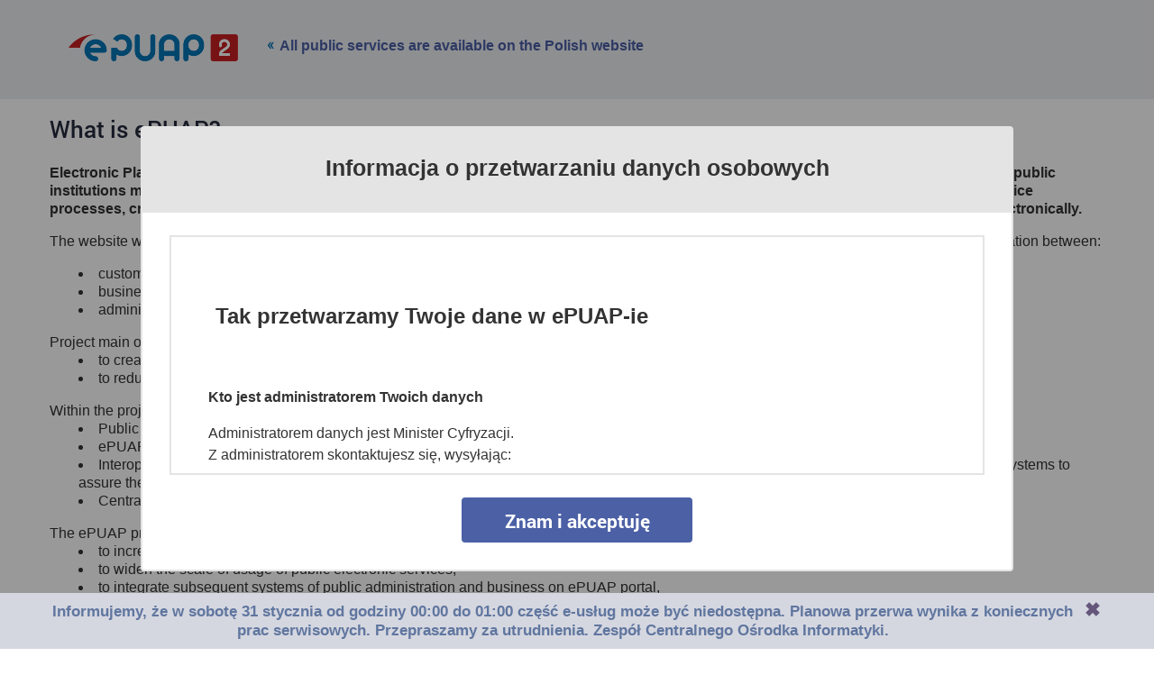

--- FILE ---
content_type: text/html; charset=UTF-8
request_url: https://epuap.gov.pl/wps/portal/strefa-urzednika/inne-systemy/crwde/!ut/p/a0/04_Sj9CPykssy0xPLMnMz0vMAfGjzOINLCw83R2dDbwMnN2MDBxNDJwc_cIsDQ0CDfQLsh0VAW7qPlc!/pw/Z7_292IG980LGA270AQ38Q58Q1023/ren/p=yearFilter=2017/p=dayFilter=30/p=show=wzoryList.jsp/p=monthFilter=10/=/
body_size: 16217
content:
<!DOCTYPE html>

<html xmlns="http://www.w3.org/1999/xhtml" lang="pl" xml:lang="pl">
<head>
    <meta charset="utf-8"/>
    <meta name="viewport" content="width=device-width, initial-scale=1, maximum-scale=1, minimum-scale=1"/>

    <script type="text/javascript" src="/ruxitagentjs_ICA7NVfgqrux_10321250808084810.js" data-dtconfig="rid=RID_-1587995903|rpid=-681042755|domain=epuap.gov.pl|reportUrl=/rb_bb603a4f-fe1a-4811-b220-df746c925168|app=ec7d7604e4888c43|cuc=bjvxlb8h|owasp=1|mel=100000|featureHash=ICA7NVfgqrux|dpvc=1|lastModification=1769761737417|tp=500,50,0|rdnt=1|uxrgce=1|srbbv=2|agentUri=/ruxitagentjs_ICA7NVfgqrux_10321250808084810.js"></script><link rel="stylesheet" href="/wps/contenthandler/!ut/p/digest!zpuo1Zwx2rLMNzaIEf_i_w/sp/mashup:ra:collection?soffset=0&amp;eoffset=6&amp;themeID=ZJ_28E6H882MOHV80A3V4N0UB3085&amp;locale=en&amp;mime-type=text%2Fcss&amp;entry=wp_one_ui_30__0.0%3Ahead_css&amp;entry=wp_one_ui_dijit_30__0.0%3Ahead_css&amp;entry=wp_oob_sample_styles__0.0%3Ahead_css&amp;entry=wp_preview__0.0%3Ahead_css&amp;entry=wp_legacy_layouts__0.0%3Ahead_css&amp;entry=wp_project_menu__0.0%3Ahead_css&amp;entry=wp_theme_portal_80__0.0%3Ahead_css&amp;entry=wp_ic4_wai_resources__0.0%3Ahead_css&amp;entry=wp_status_bar__0.0%3Ahead_css&amp;entry=wp_portlet_css__0.0%3Ahead_css" type="text/css"/><link rel="stylesheet" href="/wps/contenthandler/!ut/p/digest!zpuo1Zwx2rLMNzaIEf_i_w/sp/mashup:ra:collection?soffset=6&amp;eoffset=12&amp;themeID=ZJ_28E6H882MOHV80A3V4N0UB3085&amp;locale=en&amp;mime-type=text%2Fcss&amp;entry=wp_one_ui_30__0.0%3Ahead_css&amp;entry=wp_one_ui_dijit_30__0.0%3Ahead_css&amp;entry=wp_oob_sample_styles__0.0%3Ahead_css&amp;entry=wp_preview__0.0%3Ahead_css&amp;entry=wp_legacy_layouts__0.0%3Ahead_css&amp;entry=wp_project_menu__0.0%3Ahead_css&amp;entry=wp_theme_portal_80__0.0%3Ahead_css&amp;entry=wp_ic4_wai_resources__0.0%3Ahead_css&amp;entry=wp_status_bar__0.0%3Ahead_css&amp;entry=wp_portlet_css__0.0%3Ahead_css" type="text/css"/><link rel="stylesheet" href="/wps/contenthandler/!ut/p/digest!zpuo1Zwx2rLMNzaIEf_i_w/sp/mashup:ra:collection?soffset=12&amp;eoffset=13&amp;themeID=ZJ_28E6H882MOHV80A3V4N0UB3085&amp;locale=en&amp;mime-type=text%2Fcss&amp;entry=wp_one_ui_30__0.0%3Ahead_css&amp;entry=wp_one_ui_dijit_30__0.0%3Ahead_css&amp;entry=wp_oob_sample_styles__0.0%3Ahead_css&amp;entry=wp_preview__0.0%3Ahead_css&amp;entry=wp_legacy_layouts__0.0%3Ahead_css&amp;entry=wp_project_menu__0.0%3Ahead_css&amp;entry=wp_theme_portal_80__0.0%3Ahead_css&amp;entry=wp_ic4_wai_resources__0.0%3Ahead_css&amp;entry=wp_status_bar__0.0%3Ahead_css&amp;entry=wp_portlet_css__0.0%3Ahead_css" type="text/css"/><link rel="stylesheet" href="/wps/contenthandler/!ut/p/digest!zpuo1Zwx2rLMNzaIEf_i_w/sp/mashup:ra:collection?soffset=13&amp;eoffset=17&amp;themeID=ZJ_28E6H882MOHV80A3V4N0UB3085&amp;locale=en&amp;mime-type=text%2Fcss&amp;entry=wp_one_ui_30__0.0%3Ahead_css&amp;entry=wp_one_ui_dijit_30__0.0%3Ahead_css&amp;entry=wp_oob_sample_styles__0.0%3Ahead_css&amp;entry=wp_preview__0.0%3Ahead_css&amp;entry=wp_legacy_layouts__0.0%3Ahead_css&amp;entry=wp_project_menu__0.0%3Ahead_css&amp;entry=wp_theme_portal_80__0.0%3Ahead_css&amp;entry=wp_ic4_wai_resources__0.0%3Ahead_css&amp;entry=wp_status_bar__0.0%3Ahead_css&amp;entry=wp_portlet_css__0.0%3Ahead_css" type="text/css"/><link rel="alternate" id="head_css_deferred" href="/wps/contenthandler/!ut/p/digest!XVWafWmvE745MXsmWZKMcg/sp/mashup:ra:collection?soffset=0&amp;eoffset=19&amp;themeID=ZJ_28E6H882MOHV80A3V4N0UB3085&amp;locale=en&amp;mime-type=text%2Fcss&amp;entry=wp_tagging_rating__0.0%3Ahead_css&amp;entry=wp_content_mapping_picker__0.0%3Ahead_css&amp;entry=wp_dialog_css__0.0%3Ahead_css&amp;entry=wp_contextmenu_css__0.0%3Ahead_css&amp;entry=wcm_inplaceEdit__0.0%3Ahead_css&amp;entry=wp_content_targeting_cam__0.0%3Ahead_css&amp;entry=wp_federated_documents_picker__0.0%3Ahead_css&amp;entry=mm_builder_dialogs__0.0%3Ahead_css&amp;entry=mm_page_sharing_base__0.0%3Ahead_css&amp;entry=wp_pagebuilder_dnd__0.0%3Ahead_css&amp;entry=mm_move_page__0.0%3Ahead_css&amp;entry=wp_analytics__0.0%3Ahead_css&amp;entry=wp_toolbar__0.0%3Ahead_css&amp;entry=mm_builder_wiring__0.0%3Ahead_css&amp;deferred=true"/><script type="text/javascript">var djConfig={"baseUrl":"/wps/portal_dojo/v1.7/dojo/","locale":"en","isDebug":false,"debugAtAllCosts":false,"parseOnLoad":false,"afterOnLoad":false,"modulePaths":{"com":"/wps/themeModules/js/com","ibm":"/wps/themeModules/js/ibm"}};djConfig.locale=djConfig.locale.replace(/_/g, "-").replace(/iw/, "he").toLowerCase();</script><script type="text/javascript" src="/wps/contenthandler/!ut/p/digest!KVs-F8mcLB55kU4G3UUqtw/mashup/ra:collection?themeID=ZJ_28E6H882MOHV80A3V4N0UB3085&amp;locale=en&amp;mime-type=text%2Fplain&amp;entry=wp_client_main__0.0%3Ahead_js&amp;entry=wp_client_ext__0.0%3Ahead_js&amp;entry=wp_analytics_aggregator__0.0%3Ahead_js&amp;entry=wp_theme_portal_80__0.0%3Ahead_js"></script><link rel="alternate" id="head_js_deferred" href="/wps/contenthandler/!ut/p/digest!XVWafWmvE745MXsmWZKMcg/mashup/ra:collection?themeID=ZJ_28E6H882MOHV80A3V4N0UB3085&amp;locale=en&amp;mime-type=text%2Fplain&amp;entry=dojo_17__0.0%3Ahead_js&amp;entry=dojo_fx_17__0.0%3Ahead_js&amp;entry=dojo_fmt_17__0.0%3Ahead_js&amp;entry=dojo_dom_17__0.0%3Ahead_js&amp;entry=dojo_app_17__0.0%3Ahead_js&amp;entry=dijit_17__0.0%3Ahead_js&amp;entry=dojo_dnd_basic_17__0.0%3Ahead_js&amp;entry=dojo_dnd_ext_17__0.0%3Ahead_js&amp;entry=dijit_layout_basic_17__0.0%3Ahead_js&amp;entry=dijit_menu_17__0.0%3Ahead_js&amp;entry=dojo_data_17__0.0%3Ahead_js&amp;entry=dijit_form_17__0.0%3Ahead_js&amp;entry=dijit_layout_ext_17__0.0%3Ahead_js&amp;entry=dojox_xml_17__0.0%3Ahead_js&amp;entry=dojox_io_17__0.0%3Ahead_js&amp;entry=wp_client_selector__0.0%3Ahead_js&amp;entry=wp_dialog_util__0.0%3Ahead_js&amp;entry=wp_dialog_main__0.0%3Ahead_js&amp;entry=wp_contextmenu_js__0.0%3Ahead_js&amp;entry=wcm_inplaceEdit__0.0%3Ahead_js&amp;entry=dojox_fx_17__0.0%3Ahead_js&amp;entry=dojox_gfx_17__0.0%3Ahead_js&amp;entry=dojox_charting_17__0.0%3Ahead_js&amp;entry=dojox_layout_basic_17__0.0%3Ahead_js&amp;entry=dojox_collections_17__0.0%3Ahead_js&amp;entry=dojox_uuid_17__0.0%3Ahead_js&amp;entry=dojox_data_basic_17__0.0%3Ahead_js&amp;entry=dojox_aspect_17__0.0%3Ahead_js&amp;entry=wp_portal_client_utils__0.0%3Ahead_js&amp;entry=dijit_tree_17__0.0%3Ahead_js&amp;entry=wp_portlet_client_model__0.0%3Ahead_js&amp;entry=mm_open_ajax_hub__0.0%3Ahead_js&amp;deferred=true"/><!--[if IE 7]>
<script type="text/javascript">document.getElementsByTagName("html")[0].className+=" lotusui_ie lotusui_ie7";</script>
<![endif]--> 
<!--[if IE 8]>
<script type="text/javascript">document.getElementsByTagName("html")[0].className+=" lotusui_ie8";</script>
<![endif]-->
<!--[if IE 9]>
<script type="text/javascript">document.getElementsByTagName("html")[0].className+=" lotusui_ie9";</script>
<![endif]-->
<style id="layout-wstate-styles"></style><base href="https://epuap.gov.pl/wps/portal/strefa-urzednika/inne-systemy/crwde/!ut/p/a0/04_Sj9CPykssy0xPLMnMz0vMAfGjzOINLCw83R2dDbwMnN2MDBxNDJwc_cIsDQ0CDfQLsh0VAW7qPlc!/"/>
        <meta name="robots" content="index, follow" />
	




<title>ePUAP - CRWDE</title>
<meta content="Lista wzorów" name="description" /><meta content="crwde" name="data-obszar"/>
			<meta http-equiv="REFRESH" content="0; url=/wps/portal/english"/>
		

<link href="/eprThemeStandardStatic/themes/standard/images/favicon.ico" rel="shortcut icon" type="image/x-icon" />



	<script type="text/javascript" src="/eprThemeStandardStatic/themes/standard/js/epuap2/jquery.min.js"></script>
</head>

<body class="mainPage office-schema OfficeScheme"><div class="section-overlay-background" style="display:none;">&nbsp;</div>
    <div class="section-overlay login" style="display:none;">
    </div>
    <!--cutout-->
    <nav role="navigation" class="screen-reader-navigation">
        <ul>
            <li><a href="/">Strona główna</a></li>
            <li><a href="#search-form-input">Przejdź do wyszukiwarki</a></li>
        </ul>
    </nav>

    <div id="dialogExtendSession"
         class="sk-messages ui-dialog ui-widget ui-widget-content ui-corner-all ui-shadow ui-draggable ui-overlay-visible">
        <div class="ui-dialog-titlebar ui-widget-header ui-helper-clearfix ui-corner-top"><span class="ui-dialog-title">Wygasanie sesji</span>
        </div>
        <div class="ui-dialog-content ui-widget-content" style="height: auto;"><span>Czy chcesz przedłużyć sesję?</span>
            <span id="sessionProlonging"></span>
        </div>
        <div style="text-align: center;" class="ui-dialog-content ui-widget-content">
            <span id='dialogExtendSessionTimeout'>Czas do automatycznego wylogowania: 30 sekund</span>
        </div>
        <div class="box-buttons-left">
            <button type="submit" onclick="$.blockUI(); propagateExtendSession(); $.unblockUI();"
                    class="ui-button ui-widget ui-state-default ui-corner-all ui-button-text-only"><span
                    class="ui-button-text ui-c">Przedłuż sesję</span></button>
            <button type="submit" onclick="$.unblockUI(); userStopSessionAndLogout();"
                    class="ui-button ui-widget ui-state-default ui-corner-all ui-button-text-only"><span
                    class="ui-button-text ui-c">Wyloguj</span></button>
        </div>
    </div>

    <div id="skLoggedOutMessage"
         class="sk-messages ui-dialog ui-widget ui-widget-content ui-corner-all ui-shadow ui-draggable ui-overlay-visible">
        <div class="ui-dialog-titlebar ui-widget-header ui-helper-clearfix ui-corner-top"><span class="ui-dialog-title">Wylogowano</span>
        </div>
        <div class="ui-dialog-content ui-widget-content" style="height: auto;"><span>Wylogowano ze względu na nieaktywność</span>
        </div>
        <div style="text-align: center; margin-bottom: 10px">
            <button class="ui-button ui-widget ui-state-default ui-corner-all ui-button-text-only"
                    onclick="$.blockUI(); hideMessageLoggedOut(); $.unblockUI();" type="submit"><span
                    class="ui-button-text ui-c">OK</span>
            </button>
        </div>
    </div>
    <!--cutout-end-->
    <div id="wrapper">
        
<script>
	var shAdress = "/wps/portal/wyniki-wyszukiwania";
	var shHintAddress = "/sh/shHint";
	var shSaveHintAddress = "/sh/shSHint";
	var shHintRegExpAddress = "/sh/shHintRegExp";
	var shHintAmountAddress = "/sh/shHintAmount";
</script>


	<header id="header">

	
		<div id="headerTop" class="clearfix">
			<div class="menu-left">
				<ul class="clearfix">
					
					<li><a
						
						href="/wps/portal/strefa-klienta" title="Przejdź do Strefa klienta">Strefa klienta</a>
					</li>
				
					<li><a
						 class="activ"
						href="/wps/portal/strefa-urzednika" title="Przejdź do Strefa urzędnika">Strefa urzędnika</a>
					</li>
				
				</ul>
			</div>

			<div class="menu-right">
				<ul>


					<li class="first"><a href="javascript:void(0)" onclick="doHighContrast();" class="changeHCandGraphBtn" title="Przełącz na wysoki kontrast">WYSOKI KONTRAST</a></li>
			
					<li><a href="/wps/portal/zadaj-pytanie" title="Zadaj pytanie, zgłoś uwagę">Zadaj pytanie/Zgłoś uwagę</a></li>
					
					<li><a href="/wps/portal/strefa-klienta/dostepnosc" title="O dostępności">Deklaracja dostępności</a></li>
					
					<li class="last"><a href="/wps/portal/english" hreflang="en" title="Wersja anglojęzyczna">English</a></li>
					
				</ul>
			</div>
		</div>
	

	<div id="headerContent">
		
				<a class="logo" href="/wps/portal/strefa-klienta" title="Przejdź do strony głównej">
			
			<h1 class="logo-box">
				
					<img class="graphic-ver" src="/eprThemeStandardStatic/themes/standard/images/epuap2/_logo.png" alt="Elektroniczna Platforma Usług Administracji Publicznej" />
				
			</h1>
		</a>
		
				<a href="/wps/portal/strefa-klienta" class="back-to-home-page" title="Przejdź do strony głównej"> Wróć do strony głównej</a>
			
		
			<div id="search">
				<label for="search-form-input" class="hidden-label">Pole wyszukiwania</label>
				<form id="search-form" action="/wps/portal/wyniki-wyszukiwania" method="get" onsubmit="return preventFormSubmit('search-form-input');" >
					<input id="search-form-input" aria-label="Pole wyszukiwania" type="text" name="q" class="search-input hint" autocomplete="off" placeholder="Szukaj w całym portalu" />
					<input type="submit" class="search-btn" value="Szukaj" />
				</form>
			</div>
			

<div id="userSection" > 
	<ul class="user-login">


		<li class="login">
			

			<a class="button-show-login-frame2" href="https://epuap.gov.pl/wps/myportal" title="Zaloguj się" />Zaloguj się</a>
		</li>
	
	<li class="register"><a href="https://epuap.gov.pl/wps/portal/rejestracja-konta" title="Zarejestruj się">Zarejestruj się</a></li>


	</ul>
</div>

	</div>
	
	
		<nav id="topMenu">
			<ul>
				
		<li class="first">
			
				<a href="/wps/portal/strefa-klienta" title="Przejdź do strony głównej">
					
						<img src="/eprThemeStandardStatic/themes/standard/images/epuap2/menu_top_home.png" alt="Strona Główna"/>
					
				</a>
			
		</li>
		
						<li class=" menuSecond">
							
								<a href="/wps/portal/strefa-urzednika/katalog-spraw" title="Przejdź do KATALOG SPRAW">KATALOG SPRAW</a>
							
						</li>
					
						<li class=" menuThird">
							
								<a href="/wps/portal/strefa-urzednika/aktualnosci" title="Przejdź do AKTUALNOŚCI">AKTUALNOŚCI</a>
							
						</li>
					
						<li class=" menuFourth">
							
								<a href="/wps/portal/strefa-urzednika/pomoc_urzednik" title="Przejdź do POMOC">POMOC</a>
							
						</li>
					
						<li class=" more">
							<a href="javascript:void(0)" title="Przejdź do WIĘCEJ">WIĘCEJ</a>
							<ul>
								
									
									<li class="">
										
											<a href="/wps/portal/strefa-urzednika/inne-systemy/crwde" title="Przejdź do CRWDE">CRWDE</a>
										
									</li>
								
									
									<li class="">
										
											<a href="/wps/portal/strefa-urzednika/inne-systemy/pi" title="Przejdź do PI">PI</a>
										
									</li>
								
									
									<li class="">
										
											<a href="/wps/portal/strefa-urzednika/inne-systemy/walidator" title="Przejdź do Walidator">Walidator</a>
										
									</li>
								
									
									<li class="">
										
											<a href="/wps/portal/strefa-urzednika/inne-systemy/kksp" title="Przejdź do KKSP">KKSP</a>
										
									</li>
								
							</ul>
						</li>
					
			</ul>
		</nav>
	
	
	</header>


<script>
    function hideRODO() {
        setCookie("rodo-acceptance", "true", 1000 * 60 * 60 * 24 * 365 * 20, '/');
        var x = document.getElementById("rodo-modal");
        if (x.style.display === "none") {
            x.style.display = "block";
        } else {
            x.style.display = "none";
        }
    }
</script>


	<link rel="stylesheet" type="text/css" href="/eprThemeStandardStatic/themes/standard/css/default/rodo.css">
    <div id="rodo-modal" class="rodo-modal" role="dialog">
        <div id="rodo-dialog" class="rodo-dialog">
            <div class="rodo-content">
                <div class="rodo-header">
                    <h4 class="rodo-title">Informacja o przetwarzaniu danych osobowych</h4>
                </div>
                <div class="rodo-text"><p style="font-size: 1.5em; line-height: 1.5em;">
    <br />
    <strong>Tak przetwarzamy Twoje dane w ePUAP-ie</strong>
    <br />
    <br />
</p>
<h4 style="font-size: 1em; line-height: 1.5em;">
    <strong>Kto jest administratorem Twoich danych</strong>
</h4>
<p style="font-size: 1em; line-height: 1.5em;">
    Administratorem danych jest Minister Cyfryzacji.
    <br />
    Z administratorem skontaktujesz się, wysyłając:
    <br />
</p>
<ul style="font-size: 1em; list-style-type: disc; margin: 1em">
    <li>list na adres jego siedziby: Al. Ujazdowskie 1/3, 00-583 Warszawa lub na adres: ul. Królewska 27, 00-060
        Warszawa,
    </li>
    <li>wiadomość e-mail na adres: <a href="mailto:mc@mc.gov.pl">mc@mc.gov.pl</a></li>
</ul>
<br />

<h4 style="font-size: 1em; line-height: 1.5em;">
    <strong>Jak skontaktować się z Inspektorem Ochrony Danych</strong>
</h4>
<p style="font-size: 1em; line-height: 1.5em;">
    Administrator wyznaczył Inspektora Ochrony Danych, z którym skontaktujesz się, wysyłając:
    <br />
</p>
<ul style="font-size: 1em; list-style-type: disc; margin: 1em">
    <li>list na adres: ul. Królewska 27, 00-060 Warszawa,</li>
    <li>wiadomość e-mail na adres: <a href="mailto:iod@mc.gov.pl">iod@mc.gov.pl</a></li>
</ul>
<br />

<h4 style="font-size: 1em; line-height: 1.5em;">
    <strong>W jakim celu przetwarzamy Twoje dane</strong>
</h4>
<p style="font-size: 1em; line-height: 1.5em;">
    Przetwarzanie danych osobowych jest potrzebne do:
    <br />
</p>
<ul style="font-size: 1em; list-style-type: disc; margin: 1em">
    <li>zarządzania Twoim kontem na ePUAP-ie,</li>
    <li>korzystania z usług online udostępnionych na ePUAP-ie i w serwisie mObywatel.gov.pl,</li>
    <li>składania podań i wniosków za pomocą formularzy elektronicznych udostępnionych na ePUAP-ie,</li>
    <li>odbierania korespondencji doręczanej przez podmioty publiczne.</li>
</ul>
<p style="font-size: 1em; line-height: 1.5em;">
    Podstawę przetwarzania danych stanowią:
    <br />
</p>
<ul style="font-size: 1em; list-style-type: disc; margin: 1em">
    <li><a href="https://uodo.gov.pl/pl/404/224" target="_blank">Rozporządzenie Parlamentu Europejskiego
        i Rady (UE) 2016/679 z dnia 27 kwietnia 2016 r. w sprawie ochrony osób fizycznych w związku z przetwarzaniem
        danych osobowych i w sprawie swobodnego przepływu takich danych oraz uchylenia dyrektywy 95/46/WE (RODO)</a>
        – art.6 ust.1 lit.C,
    </li>
    <li><a href="https://isap.sejm.gov.pl/isap.nsf/DocDetails.xsp?id=WDU20050640565" target="_blank">
        Ustawa z dnia 17 lutego 2005 r. o informatyzacji działalności podmiotów realizujących zadania publiczne</a>
        — art.19a ust. 1 i 2,
    </li>
    <li>
        <a href="https://isap.sejm.gov.pl/isap.nsf/DocDetails.xsp?id=WDU20160001626"
           target="_blank">
            Rozporządzenie Ministra Cyfryzacji z dnia 5 października 2016 r. w sprawie zakresu
            i warunków korzystania z elektronicznej platformy usług administracji publicznej.</a>
    </li>
</ul>
<br />

<h4 style="font-size: 1em; line-height: 1.5em;">
    <strong>Kto jest odbiorcą Twoich danych</strong>
</h4>
<p style="font-size: 1em; line-height: 1.5em;">
    Odbiorcą Twoich danych jest Centralny Ośrodek Informatyki, który w imieniu ministra właściwego do spraw informatyzacji
    utrzymuje i rozwija ePUAP oraz udziela pomocy użytkownikom.
    <br />
    <br />
    Adres siedziby Centralnego Ośrodka Informatyki: Al. Jerozolimskie 132-136, 02-305 Warszawa.
    <br />
    <br />
    Gdy założysz konto na ePUAP, automatycznie utworzymy dla Ciebie profil zaufany, którym potwierdzisz swoją tożsamość
    w internecie. Do swojego konta w profilu zaufanym zalogujesz się na pz.gov.pl danymi, którymi logujesz się do
    ePUAP-u. Na koncie profilu zaufanego możesz podać inny numer telefonu komórkowego i inny adres e-mail niż podane
    dla konta ePUAP.
    <br />
    <br />
    Jeśli podczas zakładania konta na ePUAP podasz swój PESEL, Twoje dane osobowe będą przetwarzane podczas
    potwierdzania profilu zaufanego. To oznacza, że Twoje dane będą udostępniane podmiotom, które mają prawo
    do potwierdzania profilu zaufanego, czyli:
    <br />
</p>
<ul style="font-size: 1em; list-style-type: disc; margin: 1em">
    <li>konsulom,</li>
    <li>urzędom wojewódzkim,</li>
    <li>urzędom skarbowym,</li>
    <li>Zakładowi Ubezpieczeń Społecznych,</li>
    <li>Narodowemu Funduszowi Zdrowia,</li>
    <li>innym podmiotom, które mają zgodę ministra właściwego do spraw informatyzacji.</li>
</ul>
<p style="font-size: 1em; line-height: 1.5em;">
    <a href="https://pz.gov.pl/pz/confirmationPointAddressesList">Zobacz listę punktów potwierdzających profile
        zaufane</a>
</p>
<br />

<h4 style="font-size: 1em; line-height: 1.5em;">
    <strong>Jak długo przechowujemy Twoje dane</strong>
</h4>
<p style="font-size: 1em; line-height: 1.5em;">
    Twoje dane osobowe będą przetwarzane do czasu, aż usuniesz swoje konto lub gdy my je usuniemy.
    Zrobimy to, jeśli nie będziesz używać konta przez 3 lata. Zanim je usuniemy, wyślemy do Ciebie dwie wiadomości
    e-mail.
    <br />
    <br />
</p>

<h4 style="font-size: 1em; line-height: 1.5em;">
    <strong>Jakie są Twoje prawa</strong>
</h4>
<p style="font-size: 1em; line-height: 1.5em;">
    Po zalogowaniu się na swoje konto na ePUAP-ie masz prawo:
    <br />
</p>
<ul style="font-size: 1em; list-style-type: disc; margin: 1em">
    <li>sprawdzić, jakie dane osobowe są przetwarzane,</li>
    <li>poprawić te dane,</li>
    <li>usunąć ich część lub całkowicie usunąć konto na ePUAP-ie.</li>
</ul>
<p style="font-size: 1em; line-height: 1.5em;">
    Nie możesz samodzielnie zmienić danych? Skontaktuj się z administratorem – informacje kontaktowe znajdziesz
    na początku tego dokumentu – i zgłoś chęć zmiany. Zrób to w taki sposób, aby jednoznacznie można było określić,
    o które konto ePUAP chodzi, i że to Ty wyrażasz chęć zmiany danych.
    <br />
    Masz także prawo do wniesienia skargi do organu nadzorczego, czyli Prezesa Urzędu Ochrony Danych Osobowych
    z siedzibą pod adresem: ul. Stawki 2, 00-193 Warszawa.
</p>
<p style="font-size: 1em; line-height: 1.5em;">
    <a href="https://uodo.gov.pl/p/kontakt" target="_blank">Sprawdź szczegółowe informacje kontaktowe do UODO</a>
    <br />
</p>
<p style="font-size: 1em; line-height: 1.5em;">
    To, że zmienisz dane lub usuniesz konto, nie spowoduje, że:
    <br />
</p>
<ul style="font-size: 1em; list-style-type: disc; margin: 1em">
    <li>zmienią się dane na Twoim koncie w profilu zaufanym lub że to konto zostanie usunięte (Podstawa prawna:
        <a href="https://www.gov.pl/web/profilzaufany/rodo" target="_blank">
            Klauzula informacyjna dotycząca przetwarzania danych osobowych w ramach profilu zaufanego</a>),
    </li>
    <li>zmienią się lub zostaną usunięte dane, które przekazaliśmy do podmiotów publicznych w ramach korzystania
        z usług publicznych na ePUAP-ie, ponieważ to te podmioty są administratorami danych. Podmioty publiczne
        przetwarzają otrzymane dane zgodnie z przepisami prawa (Podstawa prawna:
        <a href="https://isap.sejm.gov.pl/isap.nsf/DocDetails.xsp?id=WDU19830380173" target="_blank">Ustawa z dnia
            14 lipca 1983 o narodowym zasobie archiwalnym i archiwach</a>, art.6).
    </li>
</ul>
<br />

<h4 style="font-size: 1em; line-height: 1.5em;">
    <strong>Co się stanie, gdy nie podasz swoich danych</strong>
</h4>
<p style="font-size: 1em; line-height: 1.5em;">
    Podajesz swoje dane dobrowolnie, ale jest to konieczne, aby korzystać z ePUAP-u. Jeśli nie podasz swoich danych,
    nie skorzystasz z usług dostępnych na ePUAP-ie.
    <br />
</p>
</div>
                <div class="rodo-footer">
                    <button class="rodo-accept-button" type="button" data-dismiss="modal" onclick="hideRODO()">
                        Znam i akceptuję
                    </button>
                </div>
            </div>
        </div>
    </div>
<!-- tu mozna dodac dynamiczne ladowanie toolbara -->

        <div class="wpthemeMainContent" role="main">
            <!-- required - do not remove -->
            <div style="display:none" id="portletState">{"Z7_292IG980LGA270AQ38Q58Q1023":{"windowState":"normal","portletMode":"view"}}</div><div id="layoutContainers" class="wpthemeLayoutContainers wpthemeLayoutContainersHidden">
                <div class="wpthemeInner">
                    <div class="hiddenWidgetsDiv">
	<!-- widgets in this container are hidden in the UI by default -->
	<div class='component-container ibmDndRow wpthemeCol12of12 hiddenWidgetsContainer wpthemeFull id-Z7_088IGAC0J0CF20A40BANV910Q6' name='ibmHiddenWidgets' ></div><div style="clear:both"></div>
</div>
<!-- this layout has one main container -->
<div class="wptheme1Col">
	<div class='component-container wpthemeCol wpthemePrimary wpthemeLeft wpthemeCol12of12 ibmDndColumn wpthemeFull id-Z7_088IGAC0J0CF20A40BANV910Q1' name='ibmMainContainer' ><div class='component-control selected asa.portlet.selected id-Z7_292IG980LGA270AQ38Q58Q1023' ><span id="Z7_292IG980LGA270AQ38Q58Q1023"></span><section class="ibmPortalControl wpthemeControl wpthemeHidden a11yRegionTarget" role="region" >

	
	

	<div class="asa.portlet" id="asa.portlet.Z7_292IG980LGA270AQ38Q58Q1023" style="display:none;">
		<span class="asa.portlet.id">Z7_292IG980LGA270AQ38Q58Q1023</span>

		

	</div>
	
<!-- start header markup -->
	<header class="wpthemeControlHeader dojoDndHandle">
		<div class="wpthemeInner">
			<div>
				<!-- lm-dynamic-title node marks location for dynamic title support -->
 				<span class="lm-dynamic-title asa.portlet.title a11yRegionLabel">E2_CRW_PORTLET</span>            
			</div>
			<a aria-haspopup="true" aria-label="Display menu" href="javascript:;" class="wpthemeIcon wpthemeMenuFocus" tabindex="0"
				onclick="wptheme.contextMenu.init(this, 'skinAction', {'navID':ibmCfg.portalConfig.currentPageOID,'windowID':wptheme.getWindowIDFromSkin(this)});">
				<span title="Display menu"><img aria-label="Display menu" alt="" src="/wps/themeModules/themes/html/dynamicSpots/icons/blank.gif"></span>
				<span class="wpthemeAltText">Actions</span>
				<span class="wpthemeMenuRight">
					<div class="wpthemeMenuBorder">
						<div class="wpthemeMenuNotchBorder"></div>
						<!-- define the menu item template inside the "ul" element.  only "css-class", "description", and "title" are handled by the theme's sample javascript. -->
						<ul class="wpthemeMenuDropDown wpthemeTemplateMenu" role="menu">
							<li class="${css-class}" role="menuitem" tabindex="-1"><span class="wpthemeMenuText">${title}</span></li>
						</ul>
					</div>
					<!-- Template for loading -->
					<div class="wpthemeMenuLoading wpthemeTemplateLoading">Loading...</div>
					<!-- Template for submenu -->
					<div class="wpthemeAnchorSubmenu wpthemeTemplateSubmenu">
						<div class="wpthemeMenuBorder wpthemeMenuSubmenu">
							<ul id="${submenu-id}" class="wpthemeMenuDropDown" role="menu"><li role="menuitem" tabindex="-1"></li></ul>
						</div>
					</div>
				</span>
			</a>
		</div>
	</header>
	
	<div class="wpthemeControlBody wpthemeOverflowAuto wpthemeClear"> <!-- lm:control dynamic spot injects markup of layout control -->
	<!-- asa.overlay marks the node that the AsaOverlayWidget will be placed in -->
		<div style="position:relative; z-index: 1;">
			<div class="analytics.overlay" ></div>
		</div>
		




















<div class="standardBox clearfix">

	









<script type="text/javascript">
    var skServletAddress = "/wps/PA_E2_CRW" + "/sessionKeeper";
</script>
<script type="text/javascript" src=""></script>


<!--[if IE]><script type="text/javascript">
    // Fix for IE ignoring relative base tags.
    (function() {
        var baseTag = document.getElementsByTagName('base')[0];
        baseTag.href = baseTag.href;
    })();
</script><![endif]-->


<h1>Centralne Repozytorium Wzorów Dokumentów Elektronicznych</h1>
<div class="standardBoxMenu"><ul>
	

	
	<li class="current"><a href="/wps/portal/strefa-urzednika/inne-systemy/crwde/!ut/p/a0/04_Sj9CPykssy0xPLMnMz0vMAfGjzOINLCw83R2dDbwMnN2MDBxNDJwc_cIsDQ0CDfQLsh0VAW7qPlc!/pw/Z7_292IG980LGA270AQ38Q58Q1023/ren/p=show=wzoryList.jsp/=/">Lista wzorów</a>
	</li>

	

	

	
	<li><a href="/wps/portal/strefa-urzednika/inne-systemy/crwde/!ut/p/a0/04_Sj9CPykssy0xPLMnMz0vMAfGjzOINLCw83R2dDbwMnN2MDBxNDJwc_cIsDQ0CDfQLsh0VAW7qPlc!/pw/Z7_292IG980LGA270AQ38Q58Q1023/ren/p=show=advSearch.jsp/=/">Znajdź wzór</a></li>

	

	
	<li><a href="/wps/portal/strefa-urzednika/inne-systemy/crwde/!ut/p/a0/04_Sj9CPykssy0xPLMnMz0vMAfGjzOINLCw83R2dDbwMnN2MDBxNDJwc_cIsDQ0CDfQLsh0VAW7qPlc!/pw/Z7_292IG980LGA270AQ38Q58Q1023/ren/p=show=ProdRekList.jsp/=/">Lista schematów</a></li>

</ul></div>


	

	<div class="standardBoxBody">

		<div class="EP2_sectionMenuTop">
			

















	<ul class="EP2_menuTop EP2_year">
	 		

		<li class="first ">
			<div class="EP2_linkContainer">
				<a class="EP2_topMenuLink" href="/wps/portal/strefa-urzednika/inne-systemy/crwde/!ut/p/a0/04_Sj9CPykssy0xPLMnMz0vMAfGjzOINLCw83R2dDbwMnN2MDBxNDJwc_cIsDQ0CDfQLsh0VAW7qPlc!/pw/Z7_292IG980LGA270AQ38Q58Q1023/ren/p=yearFilter=2008/p=show=wzoryList.jsp/=/">2008</a>
			</div>
			<div class="EP2_indicator"></div>
		</li>

		<li class="">
			<div class="EP2_linkContainer">
				<a class="EP2_topMenuLink" href="/wps/portal/strefa-urzednika/inne-systemy/crwde/!ut/p/a0/04_Sj9CPykssy0xPLMnMz0vMAfGjzOINLCw83R2dDbwMnN2MDBxNDJwc_cIsDQ0CDfQLsh0VAW7qPlc!/pw/Z7_292IG980LGA270AQ38Q58Q1023/ren/p=yearFilter=2009/p=show=wzoryList.jsp/=/">2009</a>
			</div>
			<div class="EP2_indicator"></div>
		</li>

		<li class="">
			<div class="EP2_linkContainer">
				<a class="EP2_topMenuLink" href="/wps/portal/strefa-urzednika/inne-systemy/crwde/!ut/p/a0/04_Sj9CPykssy0xPLMnMz0vMAfGjzOINLCw83R2dDbwMnN2MDBxNDJwc_cIsDQ0CDfQLsh0VAW7qPlc!/pw/Z7_292IG980LGA270AQ38Q58Q1023/ren/p=yearFilter=2010/p=show=wzoryList.jsp/=/">2010</a>
			</div>
			<div class="EP2_indicator"></div>
		</li>

		<li class="">
			<div class="EP2_linkContainer">
				<a class="EP2_topMenuLink" href="/wps/portal/strefa-urzednika/inne-systemy/crwde/!ut/p/a0/04_Sj9CPykssy0xPLMnMz0vMAfGjzOINLCw83R2dDbwMnN2MDBxNDJwc_cIsDQ0CDfQLsh0VAW7qPlc!/pw/Z7_292IG980LGA270AQ38Q58Q1023/ren/p=yearFilter=2011/p=show=wzoryList.jsp/=/">2011</a>
			</div>
			<div class="EP2_indicator"></div>
		</li>

		<li class="">
			<div class="EP2_linkContainer">
				<a class="EP2_topMenuLink" href="/wps/portal/strefa-urzednika/inne-systemy/crwde/!ut/p/a0/04_Sj9CPykssy0xPLMnMz0vMAfGjzOINLCw83R2dDbwMnN2MDBxNDJwc_cIsDQ0CDfQLsh0VAW7qPlc!/pw/Z7_292IG980LGA270AQ38Q58Q1023/ren/p=yearFilter=2012/p=show=wzoryList.jsp/=/">2012</a>
			</div>
			<div class="EP2_indicator"></div>
		</li>

		<li class="">
			<div class="EP2_linkContainer">
				<a class="EP2_topMenuLink" href="/wps/portal/strefa-urzednika/inne-systemy/crwde/!ut/p/a0/04_Sj9CPykssy0xPLMnMz0vMAfGjzOINLCw83R2dDbwMnN2MDBxNDJwc_cIsDQ0CDfQLsh0VAW7qPlc!/pw/Z7_292IG980LGA270AQ38Q58Q1023/ren/p=yearFilter=2013/p=show=wzoryList.jsp/=/">2013</a>
			</div>
			<div class="EP2_indicator"></div>
		</li>

		<li class="">
			<div class="EP2_linkContainer">
				<a class="EP2_topMenuLink" href="/wps/portal/strefa-urzednika/inne-systemy/crwde/!ut/p/a0/04_Sj9CPykssy0xPLMnMz0vMAfGjzOINLCw83R2dDbwMnN2MDBxNDJwc_cIsDQ0CDfQLsh0VAW7qPlc!/pw/Z7_292IG980LGA270AQ38Q58Q1023/ren/p=yearFilter=2014/p=show=wzoryList.jsp/=/">2014</a>
			</div>
			<div class="EP2_indicator"></div>
		</li>

		<li class="">
			<div class="EP2_linkContainer">
				<a class="EP2_topMenuLink" href="/wps/portal/strefa-urzednika/inne-systemy/crwde/!ut/p/a0/04_Sj9CPykssy0xPLMnMz0vMAfGjzOINLCw83R2dDbwMnN2MDBxNDJwc_cIsDQ0CDfQLsh0VAW7qPlc!/pw/Z7_292IG980LGA270AQ38Q58Q1023/ren/p=yearFilter=2015/p=show=wzoryList.jsp/=/">2015</a>
			</div>
			<div class="EP2_indicator"></div>
		</li>

		<li class="">
			<div class="EP2_linkContainer">
				<a class="EP2_topMenuLink" href="/wps/portal/strefa-urzednika/inne-systemy/crwde/!ut/p/a0/04_Sj9CPykssy0xPLMnMz0vMAfGjzOINLCw83R2dDbwMnN2MDBxNDJwc_cIsDQ0CDfQLsh0VAW7qPlc!/pw/Z7_292IG980LGA270AQ38Q58Q1023/ren/p=yearFilter=2016/p=show=wzoryList.jsp/=/">2016</a>
			</div>
			<div class="EP2_indicator"></div>
		</li>

		<li class="checked ">
			<div class="EP2_linkContainer">
				<a class="EP2_topMenuLink" href="/wps/portal/strefa-urzednika/inne-systemy/crwde/!ut/p/a0/04_Sj9CPykssy0xPLMnMz0vMAfGjzOINLCw83R2dDbwMnN2MDBxNDJwc_cIsDQ0CDfQLsh0VAW7qPlc!/pw/Z7_292IG980LGA270AQ38Q58Q1023/ren/p=yearFilter=2017/p=show=wzoryList.jsp/=/">2017</a>
			</div>
			<div class="EP2_indicator"></div>
		</li>

		<li class="">
			<div class="EP2_linkContainer">
				<a class="EP2_topMenuLink" href="/wps/portal/strefa-urzednika/inne-systemy/crwde/!ut/p/a0/04_Sj9CPykssy0xPLMnMz0vMAfGjzOINLCw83R2dDbwMnN2MDBxNDJwc_cIsDQ0CDfQLsh0VAW7qPlc!/pw/Z7_292IG980LGA270AQ38Q58Q1023/ren/p=yearFilter=2018/p=show=wzoryList.jsp/=/">2018</a>
			</div>
			<div class="EP2_indicator"></div>
		</li>

		<li class="">
			<div class="EP2_linkContainer">
				<a class="EP2_topMenuLink" href="/wps/portal/strefa-urzednika/inne-systemy/crwde/!ut/p/a0/04_Sj9CPykssy0xPLMnMz0vMAfGjzOINLCw83R2dDbwMnN2MDBxNDJwc_cIsDQ0CDfQLsh0VAW7qPlc!/pw/Z7_292IG980LGA270AQ38Q58Q1023/ren/p=yearFilter=2019/p=show=wzoryList.jsp/=/">2019</a>
			</div>
			<div class="EP2_indicator"></div>
		</li>

		<li class="">
			<div class="EP2_linkContainer">
				<a class="EP2_topMenuLink" href="/wps/portal/strefa-urzednika/inne-systemy/crwde/!ut/p/a0/04_Sj9CPykssy0xPLMnMz0vMAfGjzOINLCw83R2dDbwMnN2MDBxNDJwc_cIsDQ0CDfQLsh0VAW7qPlc!/pw/Z7_292IG980LGA270AQ38Q58Q1023/ren/p=yearFilter=2020/p=show=wzoryList.jsp/=/">2020</a>
			</div>
			<div class="EP2_indicator"></div>
		</li>

		<li class="">
			<div class="EP2_linkContainer">
				<a class="EP2_topMenuLink" href="/wps/portal/strefa-urzednika/inne-systemy/crwde/!ut/p/a0/04_Sj9CPykssy0xPLMnMz0vMAfGjzOINLCw83R2dDbwMnN2MDBxNDJwc_cIsDQ0CDfQLsh0VAW7qPlc!/pw/Z7_292IG980LGA270AQ38Q58Q1023/ren/p=yearFilter=2021/p=show=wzoryList.jsp/=/">2021</a>
			</div>
			<div class="EP2_indicator"></div>
		</li>

		<li class="">
			<div class="EP2_linkContainer">
				<a class="EP2_topMenuLink" href="/wps/portal/strefa-urzednika/inne-systemy/crwde/!ut/p/a0/04_Sj9CPykssy0xPLMnMz0vMAfGjzOINLCw83R2dDbwMnN2MDBxNDJwc_cIsDQ0CDfQLsh0VAW7qPlc!/pw/Z7_292IG980LGA270AQ38Q58Q1023/ren/p=yearFilter=2022/p=show=wzoryList.jsp/=/">2022</a>
			</div>
			<div class="EP2_indicator"></div>
		</li>

		<li class="">
			<div class="EP2_linkContainer">
				<a class="EP2_topMenuLink" href="/wps/portal/strefa-urzednika/inne-systemy/crwde/!ut/p/a0/04_Sj9CPykssy0xPLMnMz0vMAfGjzOINLCw83R2dDbwMnN2MDBxNDJwc_cIsDQ0CDfQLsh0VAW7qPlc!/pw/Z7_292IG980LGA270AQ38Q58Q1023/ren/p=yearFilter=2023/p=show=wzoryList.jsp/=/">2023</a>
			</div>
			<div class="EP2_indicator"></div>
		</li>

		<li class="">
			<div class="EP2_linkContainer">
				<a class="EP2_topMenuLink" href="/wps/portal/strefa-urzednika/inne-systemy/crwde/!ut/p/a0/04_Sj9CPykssy0xPLMnMz0vMAfGjzOINLCw83R2dDbwMnN2MDBxNDJwc_cIsDQ0CDfQLsh0VAW7qPlc!/pw/Z7_292IG980LGA270AQ38Q58Q1023/ren/p=yearFilter=2024/p=show=wzoryList.jsp/=/">2024</a>
			</div>
			<div class="EP2_indicator"></div>
		</li>

		<li class="">
			<div class="EP2_linkContainer">
				<a class="EP2_topMenuLink" href="/wps/portal/strefa-urzednika/inne-systemy/crwde/!ut/p/a0/04_Sj9CPykssy0xPLMnMz0vMAfGjzOINLCw83R2dDbwMnN2MDBxNDJwc_cIsDQ0CDfQLsh0VAW7qPlc!/pw/Z7_292IG980LGA270AQ38Q58Q1023/ren/p=yearFilter=2025/p=show=wzoryList.jsp/=/">2025</a>
			</div>
			<div class="EP2_indicator"></div>
		</li>

		<li class="last ">
			<div class="EP2_linkContainer">
				<a class="EP2_topMenuLink" href="/wps/portal/strefa-urzednika/inne-systemy/crwde/!ut/p/a0/04_Sj9CPykssy0xPLMnMz0vMAfGjzOINLCw83R2dDbwMnN2MDBxNDJwc_cIsDQ0CDfQLsh0VAW7qPlc!/pw/Z7_292IG980LGA270AQ38Q58Q1023/ren/p=yearFilter=2026/p=show=wzoryList.jsp/=/">2026</a>
			</div>
			<div class="EP2_indicator"></div>
		</li>

	</ul>
		

		<ul class="EP2_submenuTop EP2_month">

			<li class="first ">
 				<div class="EP2_linkContainer">
 					<a class="EP2_topMenuLink" href="/wps/portal/strefa-urzednika/inne-systemy/crwde/!ut/p/a0/04_Sj9CPykssy0xPLMnMz0vMAfGjzOINLCw83R2dDbwMnN2MDBxNDJwc_cIsDQ0CDfQLsh0VAW7qPlc!/pw/Z7_292IG980LGA270AQ38Q58Q1023/ren/p=yearFilter=2017/p=show=wzoryList.jsp/p=monthFilter=1/=/">
 					
 							styczeń
 						</a>
				</div>
				<div class="EP2_indicator"></div>
			</li>
 
			<li class="">
 				<div class="EP2_linkContainer">
 					<a class="EP2_topMenuLink" href="/wps/portal/strefa-urzednika/inne-systemy/crwde/!ut/p/a0/04_Sj9CPykssy0xPLMnMz0vMAfGjzOINLCw83R2dDbwMnN2MDBxNDJwc_cIsDQ0CDfQLsh0VAW7qPlc!/pw/Z7_292IG980LGA270AQ38Q58Q1023/ren/p=yearFilter=2017/p=show=wzoryList.jsp/p=monthFilter=2/=/">
 					
							luty
						</a>
				</div>
				<div class="EP2_indicator"></div>
			</li>
 
			<li class="">
 				<div class="EP2_linkContainer">
 					<a class="EP2_topMenuLink" href="/wps/portal/strefa-urzednika/inne-systemy/crwde/!ut/p/a0/04_Sj9CPykssy0xPLMnMz0vMAfGjzOINLCw83R2dDbwMnN2MDBxNDJwc_cIsDQ0CDfQLsh0VAW7qPlc!/pw/Z7_292IG980LGA270AQ38Q58Q1023/ren/p=yearFilter=2017/p=show=wzoryList.jsp/p=monthFilter=3/=/">
 					
							marzec
						</a>
				</div>
				<div class="EP2_indicator"></div>
			</li>
 
			<li class="">
 				<div class="EP2_linkContainer">
 					<a class="EP2_topMenuLink" href="/wps/portal/strefa-urzednika/inne-systemy/crwde/!ut/p/a0/04_Sj9CPykssy0xPLMnMz0vMAfGjzOINLCw83R2dDbwMnN2MDBxNDJwc_cIsDQ0CDfQLsh0VAW7qPlc!/pw/Z7_292IG980LGA270AQ38Q58Q1023/ren/p=yearFilter=2017/p=show=wzoryList.jsp/p=monthFilter=4/=/">
 					
							kwiecień
						</a>
				</div>
				<div class="EP2_indicator"></div>
			</li>
 
			<li class="">
 				<div class="EP2_linkContainer">
 					<a class="EP2_topMenuLink" href="/wps/portal/strefa-urzednika/inne-systemy/crwde/!ut/p/a0/04_Sj9CPykssy0xPLMnMz0vMAfGjzOINLCw83R2dDbwMnN2MDBxNDJwc_cIsDQ0CDfQLsh0VAW7qPlc!/pw/Z7_292IG980LGA270AQ38Q58Q1023/ren/p=yearFilter=2017/p=show=wzoryList.jsp/p=monthFilter=5/=/">
 					
							maj
						</a>
				</div>
				<div class="EP2_indicator"></div>
			</li>
 
			<li class="">
 				<div class="EP2_linkContainer">
 					<a class="EP2_topMenuLink" href="/wps/portal/strefa-urzednika/inne-systemy/crwde/!ut/p/a0/04_Sj9CPykssy0xPLMnMz0vMAfGjzOINLCw83R2dDbwMnN2MDBxNDJwc_cIsDQ0CDfQLsh0VAW7qPlc!/pw/Z7_292IG980LGA270AQ38Q58Q1023/ren/p=yearFilter=2017/p=show=wzoryList.jsp/p=monthFilter=6/=/">
 					
							czerwiec
						</a>
				</div>
				<div class="EP2_indicator"></div>
			</li>
 
			<li class="">
 				<div class="EP2_linkContainer">
 					<a class="EP2_topMenuLink" href="/wps/portal/strefa-urzednika/inne-systemy/crwde/!ut/p/a0/04_Sj9CPykssy0xPLMnMz0vMAfGjzOINLCw83R2dDbwMnN2MDBxNDJwc_cIsDQ0CDfQLsh0VAW7qPlc!/pw/Z7_292IG980LGA270AQ38Q58Q1023/ren/p=yearFilter=2017/p=show=wzoryList.jsp/p=monthFilter=7/=/">
 					
							lipiec
						</a>
				</div>
				<div class="EP2_indicator"></div>
			</li>
 
			<li class="">
 				<div class="EP2_linkContainer">
 					<a class="EP2_topMenuLink" href="/wps/portal/strefa-urzednika/inne-systemy/crwde/!ut/p/a0/04_Sj9CPykssy0xPLMnMz0vMAfGjzOINLCw83R2dDbwMnN2MDBxNDJwc_cIsDQ0CDfQLsh0VAW7qPlc!/pw/Z7_292IG980LGA270AQ38Q58Q1023/ren/p=yearFilter=2017/p=show=wzoryList.jsp/p=monthFilter=8/=/">
 					
							sierpień
						</a>
				</div>
				<div class="EP2_indicator"></div>
			</li>
 
			<li class="">
 				<div class="EP2_linkContainer">
 					<a class="EP2_topMenuLink" href="/wps/portal/strefa-urzednika/inne-systemy/crwde/!ut/p/a0/04_Sj9CPykssy0xPLMnMz0vMAfGjzOINLCw83R2dDbwMnN2MDBxNDJwc_cIsDQ0CDfQLsh0VAW7qPlc!/pw/Z7_292IG980LGA270AQ38Q58Q1023/ren/p=yearFilter=2017/p=show=wzoryList.jsp/p=monthFilter=9/=/">
 					
							wrzesień
						</a>
				</div>
				<div class="EP2_indicator"></div>
			</li>
 
			<li class="checked ">
 				<div class="EP2_linkContainer">
 					<a class="EP2_topMenuLink" href="/wps/portal/strefa-urzednika/inne-systemy/crwde/!ut/p/a0/04_Sj9CPykssy0xPLMnMz0vMAfGjzOINLCw83R2dDbwMnN2MDBxNDJwc_cIsDQ0CDfQLsh0VAW7qPlc!/pw/Z7_292IG980LGA270AQ38Q58Q1023/ren/p=yearFilter=2017/p=show=wzoryList.jsp/p=monthFilter=10/=/">
 					
							październik
						</a>
				</div>
				<div class="EP2_indicator"></div>
			</li>
 
			<li class="">
 				<div class="EP2_linkContainer">
 					<a class="EP2_topMenuLink" href="/wps/portal/strefa-urzednika/inne-systemy/crwde/!ut/p/a0/04_Sj9CPykssy0xPLMnMz0vMAfGjzOINLCw83R2dDbwMnN2MDBxNDJwc_cIsDQ0CDfQLsh0VAW7qPlc!/pw/Z7_292IG980LGA270AQ38Q58Q1023/ren/p=yearFilter=2017/p=show=wzoryList.jsp/p=monthFilter=11/=/">
 					
							listopad
						</a>
				</div>
				<div class="EP2_indicator"></div>
			</li>
 
			<li class="last ">
 				<div class="EP2_linkContainer">
 					<a class="EP2_topMenuLink" href="/wps/portal/strefa-urzednika/inne-systemy/crwde/!ut/p/a0/04_Sj9CPykssy0xPLMnMz0vMAfGjzOINLCw83R2dDbwMnN2MDBxNDJwc_cIsDQ0CDfQLsh0VAW7qPlc!/pw/Z7_292IG980LGA270AQ38Q58Q1023/ren/p=yearFilter=2017/p=show=wzoryList.jsp/p=monthFilter=12/=/">
 					
							grudzień
						</a>
				</div>
				<div class="EP2_indicator"></div>
			</li>
 
 		</ul>
 		
		<ul class="EP2_submenuTop EP2_day">

 			<li class="first ">
 				<div class="EP2_linkContainer">
					<a class="EP2_topMenuLink" href="/wps/portal/strefa-urzednika/inne-systemy/crwde/!ut/p/a0/04_Sj9CPykssy0xPLMnMz0vMAfGjzOINLCw83R2dDbwMnN2MDBxNDJwc_cIsDQ0CDfQLsh0VAW7qPlc!/pw/Z7_292IG980LGA270AQ38Q58Q1023/ren/p=yearFilter=2017/p=dayFilter=9/p=show=wzoryList.jsp/p=monthFilter=10/=/">09</a>
				</div>
			</li>

 			<li class="">
 				<div class="EP2_linkContainer">
					<a class="EP2_topMenuLink" href="/wps/portal/strefa-urzednika/inne-systemy/crwde/!ut/p/a0/04_Sj9CPykssy0xPLMnMz0vMAfGjzOINLCw83R2dDbwMnN2MDBxNDJwc_cIsDQ0CDfQLsh0VAW7qPlc!/pw/Z7_292IG980LGA270AQ38Q58Q1023/ren/p=yearFilter=2017/p=dayFilter=10/p=show=wzoryList.jsp/p=monthFilter=10/=/">10</a>
				</div>
			</li>

 			<li class="">
 				<div class="EP2_linkContainer">
					<a class="EP2_topMenuLink" href="/wps/portal/strefa-urzednika/inne-systemy/crwde/!ut/p/a0/04_Sj9CPykssy0xPLMnMz0vMAfGjzOINLCw83R2dDbwMnN2MDBxNDJwc_cIsDQ0CDfQLsh0VAW7qPlc!/pw/Z7_292IG980LGA270AQ38Q58Q1023/ren/p=yearFilter=2017/p=dayFilter=12/p=show=wzoryList.jsp/p=monthFilter=10/=/">12</a>
				</div>
			</li>

 			<li class="">
 				<div class="EP2_linkContainer">
					<a class="EP2_topMenuLink" href="/wps/portal/strefa-urzednika/inne-systemy/crwde/!ut/p/a0/04_Sj9CPykssy0xPLMnMz0vMAfGjzOINLCw83R2dDbwMnN2MDBxNDJwc_cIsDQ0CDfQLsh0VAW7qPlc!/pw/Z7_292IG980LGA270AQ38Q58Q1023/ren/p=yearFilter=2017/p=dayFilter=13/p=show=wzoryList.jsp/p=monthFilter=10/=/">13</a>
				</div>
			</li>

 			<li class="">
 				<div class="EP2_linkContainer">
					<a class="EP2_topMenuLink" href="/wps/portal/strefa-urzednika/inne-systemy/crwde/!ut/p/a0/04_Sj9CPykssy0xPLMnMz0vMAfGjzOINLCw83R2dDbwMnN2MDBxNDJwc_cIsDQ0CDfQLsh0VAW7qPlc!/pw/Z7_292IG980LGA270AQ38Q58Q1023/ren/p=yearFilter=2017/p=dayFilter=16/p=show=wzoryList.jsp/p=monthFilter=10/=/">16</a>
				</div>
			</li>

 			<li class="">
 				<div class="EP2_linkContainer">
					<a class="EP2_topMenuLink" href="/wps/portal/strefa-urzednika/inne-systemy/crwde/!ut/p/a0/04_Sj9CPykssy0xPLMnMz0vMAfGjzOINLCw83R2dDbwMnN2MDBxNDJwc_cIsDQ0CDfQLsh0VAW7qPlc!/pw/Z7_292IG980LGA270AQ38Q58Q1023/ren/p=yearFilter=2017/p=dayFilter=17/p=show=wzoryList.jsp/p=monthFilter=10/=/">17</a>
				</div>
			</li>

 			<li class="">
 				<div class="EP2_linkContainer">
					<a class="EP2_topMenuLink" href="/wps/portal/strefa-urzednika/inne-systemy/crwde/!ut/p/a0/04_Sj9CPykssy0xPLMnMz0vMAfGjzOINLCw83R2dDbwMnN2MDBxNDJwc_cIsDQ0CDfQLsh0VAW7qPlc!/pw/Z7_292IG980LGA270AQ38Q58Q1023/ren/p=yearFilter=2017/p=dayFilter=18/p=show=wzoryList.jsp/p=monthFilter=10/=/">18</a>
				</div>
			</li>

 			<li class="">
 				<div class="EP2_linkContainer">
					<a class="EP2_topMenuLink" href="/wps/portal/strefa-urzednika/inne-systemy/crwde/!ut/p/a0/04_Sj9CPykssy0xPLMnMz0vMAfGjzOINLCw83R2dDbwMnN2MDBxNDJwc_cIsDQ0CDfQLsh0VAW7qPlc!/pw/Z7_292IG980LGA270AQ38Q58Q1023/ren/p=yearFilter=2017/p=dayFilter=19/p=show=wzoryList.jsp/p=monthFilter=10/=/">19</a>
				</div>
			</li>

 			<li class="">
 				<div class="EP2_linkContainer">
					<a class="EP2_topMenuLink" href="/wps/portal/strefa-urzednika/inne-systemy/crwde/!ut/p/a0/04_Sj9CPykssy0xPLMnMz0vMAfGjzOINLCw83R2dDbwMnN2MDBxNDJwc_cIsDQ0CDfQLsh0VAW7qPlc!/pw/Z7_292IG980LGA270AQ38Q58Q1023/ren/p=yearFilter=2017/p=dayFilter=20/p=show=wzoryList.jsp/p=monthFilter=10/=/">20</a>
				</div>
			</li>

 			<li class="">
 				<div class="EP2_linkContainer">
					<a class="EP2_topMenuLink" href="/wps/portal/strefa-urzednika/inne-systemy/crwde/!ut/p/a0/04_Sj9CPykssy0xPLMnMz0vMAfGjzOINLCw83R2dDbwMnN2MDBxNDJwc_cIsDQ0CDfQLsh0VAW7qPlc!/pw/Z7_292IG980LGA270AQ38Q58Q1023/ren/p=yearFilter=2017/p=dayFilter=24/p=show=wzoryList.jsp/p=monthFilter=10/=/">24</a>
				</div>
			</li>

 			<li class="">
 				<div class="EP2_linkContainer">
					<a class="EP2_topMenuLink" href="/wps/portal/strefa-urzednika/inne-systemy/crwde/!ut/p/a0/04_Sj9CPykssy0xPLMnMz0vMAfGjzOINLCw83R2dDbwMnN2MDBxNDJwc_cIsDQ0CDfQLsh0VAW7qPlc!/pw/Z7_292IG980LGA270AQ38Q58Q1023/ren/p=yearFilter=2017/p=dayFilter=26/p=show=wzoryList.jsp/p=monthFilter=10/=/">26</a>
				</div>
			</li>

 			<li class="">
 				<div class="EP2_linkContainer">
					<a class="EP2_topMenuLink" href="/wps/portal/strefa-urzednika/inne-systemy/crwde/!ut/p/a0/04_Sj9CPykssy0xPLMnMz0vMAfGjzOINLCw83R2dDbwMnN2MDBxNDJwc_cIsDQ0CDfQLsh0VAW7qPlc!/pw/Z7_292IG980LGA270AQ38Q58Q1023/ren/p=yearFilter=2017/p=dayFilter=27/p=show=wzoryList.jsp/p=monthFilter=10/=/">27</a>
				</div>
			</li>

 			<li class="checked ">
 				<div class="EP2_linkContainer">
					<a class="EP2_topMenuLink" href="/wps/portal/strefa-urzednika/inne-systemy/crwde/!ut/p/a0/04_Sj9CPykssy0xPLMnMz0vMAfGjzOINLCw83R2dDbwMnN2MDBxNDJwc_cIsDQ0CDfQLsh0VAW7qPlc!/pw/Z7_292IG980LGA270AQ38Q58Q1023/ren/p=yearFilter=2017/p=dayFilter=30/p=show=wzoryList.jsp/p=monthFilter=10/=/">30</a>
				</div>
			</li>

 			<li class="last ">
 				<div class="EP2_linkContainer">
					<a class="EP2_topMenuLink" href="/wps/portal/strefa-urzednika/inne-systemy/crwde/!ut/p/a0/04_Sj9CPykssy0xPLMnMz0vMAfGjzOINLCw83R2dDbwMnN2MDBxNDJwc_cIsDQ0CDfQLsh0VAW7qPlc!/pw/Z7_292IG980LGA270AQ38Q58Q1023/ren/p=yearFilter=2017/p=dayFilter=31/p=show=wzoryList.jsp/p=monthFilter=10/=/">31</a>
				</div>
			</li>
	
 		</ul>		
			
		</div>

		

		
			
			
				<form id="mainform_Grid" name="mainform_Grid" method="post"
					action="/wps/portal/strefa-urzednika/inne-systemy/crwde/!ut/p/a0/04_Sj9CPykssy0xPLMnMz0vMAfGjzOINLCw83R2dDbwMnN2MDBxNDJwc_cIsDQ0CDfQLsh0VAW7qPlc!/pw/Z7_292IG980LGA270AQ38Q58Q1023/act/id=0/631229641869/=/">
					<input type="hidden" name="do"
						value="refreshWzory" />
					
					<input type="hidden" name="yearFilter" value="2017" />
					
					<input type="hidden" name="monthFilter" value="10" />
					
					<input type="hidden" name="dayFilter" value="30" />
					<div class="EP2_containerGrid"><div class="EP2_gridButtons"><div class="EP2_gridActionButtons" id="Grid_gridButtonsOptions">			<div class="EP2_button">
					<a id="singleSelectMenuIcon_Grid_standardgridactioninfo" onclick="gridAction('mainform_Grid','view') " title="Szczegółowe informacje" name="singleSelectMenuIcon_Grid_standardgridactioninfo">Szczegółowe informacje</a>
			</div>
</div>	<div id="Grid_filterbutton" class="EP2_filterButton">
           <a onclick="if(document.getElementById('Grid_filtercontainer').className != 'EP2_filterOptions') {
    mainform_Grid.Grid_wyswietlanie_filtra.value='1';
    document.getElementById('Grid_filtercontainer').className='EP2_filterOptions';
    document.getElementById('Grid_filterbutton').className='EP2_filterButton EP2_RolledDown';
} else {
    document.getElementById('Grid_filtercontainer').className='EP2_filterOptions EP2_displayNone';
    document.getElementById('Grid_filterbutton').className='EP2_filterButton';
    mainform_Grid.Grid_wyswietlanie_filtra.value='0';
    if(clearFilterFields_Grid()) {
        mainform_Grid.mode.value = 'Grid_clearFilter';
        mainform_Grid.submit();
    }
};
" title="Filtruj">Filtruj</a>
		</div> <div id="Grid_filtercontainer" class="EP2_filterOptions EP2_displayNone">
							<div class="EP2_filterFieldsContainer">
<div class="EP2_filterField">
<label class="EP2_filterLabel" for="Grid_filtr_wzr_numer">Nr wzoru</label>
<div class="EP2_inputField">
<input  maxlength="250" class="EP_formInputTextSmall EP_formInputTextWidthMedium" type='text' name='Grid_filtr_wzr_numer' id='Grid_filtr_wzr_numer' value="" onkeypress="if(checkEnterPressed(event)) {
    mainform_Grid.Grid_filterChanged.value='true';
mainform_Grid.mode.value = '';
mainform_Grid.submit();

}"/><input type='hidden' name='Grid_typ_filtra_wzr_numer' value='STRING'/></div>
</div>
<div class="EP2_filterField">
<label class="EP2_filterLabel" for="Grid_filtr_wzr_data_pub">Data publikacji</label>
<div class="EP2_inputField">
<input  maxlength="250" class="EP_formInputTextSmall EP_formInputTextWidthSmall" type='text' name='Grid_filtr_wzr_data_pub' id='Grid_filtr_wzr_data_pub' value="" onkeypress="if(checkEnterPressed(event)) {
    mainform_Grid.Grid_filterChanged.value='true';
mainform_Grid.mode.value = '';
mainform_Grid.submit();

}"/><input type='hidden' name='aGrid3' id='aGrid3'/><div   class='EP_containerFormRowCellIconCalendarRight EP_iconCalendarSmall' onclick="kalendarz.select(document.getElementById('mainform_Grid').Grid_filtr_wzr_data_pub,'aGrid3','dd.MM.yyyy'); return false;" ></div><input type='hidden' name='Grid_typ_filtra_wzr_data_pub' value='DATE'/></div>
</div>
<div class="EP2_filterField">
<label class="EP2_filterLabel" for="Grid_filtr_nazwa">Nazwa instytucji</label>
<div class="EP2_inputField">
<input  maxlength="250" class="EP_formInputTextSmall EP_formInputTextWidthMedium" type='text' name='Grid_filtr_nazwa' id='Grid_filtr_nazwa' value="" onkeypress="if(checkEnterPressed(event)) {
    mainform_Grid.Grid_filterChanged.value='true';
mainform_Grid.mode.value = '';
mainform_Grid.submit();

}"/><input type='hidden' name='Grid_typ_filtra_nazwa' value='STRING'/></div>
</div>
<div class="EP2_filterField">
<label class="EP2_filterLabel" for="Grid_filtr_wnk_dotyczy">Dotyczy</label>
<div class="EP2_inputField">
<input  maxlength="250" class="EP_formInputTextSmall EP_formInputTextWidthMedium" type='text' name='Grid_filtr_wnk_dotyczy' id='Grid_filtr_wnk_dotyczy' value="" onkeypress="if(checkEnterPressed(event)) {
    mainform_Grid.Grid_filterChanged.value='true';
mainform_Grid.mode.value = '';
mainform_Grid.submit();

}"/><input type='hidden' name='Grid_typ_filtra_wnk_dotyczy' value='STRING'/></div>
</div>
<div class="EP2_filterField">
<label class="EP2_filterLabel" for="Grid_filtr_czy_aktualny">Czy aktualny</label>
<div class="EP2_inputField">
<input  maxlength="250" class="EP_formInputTextSmall EP_formInputTextWidthMedium" type='text' name='Grid_filtr_czy_aktualny' id='Grid_filtr_czy_aktualny' value="" onkeypress="if(checkEnterPressed(event)) {
    mainform_Grid.Grid_filterChanged.value='true';
mainform_Grid.mode.value = '';
mainform_Grid.submit();

}"/><input type='hidden' name='Grid_typ_filtra_czy_aktualny' value='STRING'/></div>
</div>
							</div>
							<div class="EP2_filterFormButtons">
								<div class="EP2_buttonSearch">
									<a onclick="mainform_Grid.Grid_filterChanged.value='true';
mainform_Grid.mode.value = '';
mainform_Grid.submit();
" title="Filtruj" name="Grid_filtruj">Filtruj</a>
								</div>
								<div class="EP2_buttonClear">
									<a onclick="clearFilterFields_Grid();
mainform_Grid.mode.value = 'Grid_clearFilter';
mainform_Grid.submit();" title="Wyczyść" name="Grid_wyczysc">Wyczyść</a>
								</div>
							</div>
</div>
</div><div id='Grid_messageField' class='EP_displayNone'></div>	<div class="EP2_gridContainer">

<script type="text/javascript"> 
//<![CDATA[ 
function addLoadEvent_Grid(func) {
var oldonload = window.onload;
if (typeof window.onload != 'function') {
window.onload = func;
} else {
window.onload = function() {
if (oldonload) {
oldonload();
}
func();
}
}
}
//]]>
</script>

<script type="text/javascript"> 
//<![CDATA[ 
function checkEnterPressed(e){
var key; 
if(window.event) 
key = window.event.keyCode; 
else 
key = e.which;
if(key == 13) {
return true; 
} 
else {
return false;
}
}

//]]>
</script>

<script type="text/javascript"> 
//<![CDATA[ 
function isDate_Grid() { var listOfInput = document.getElementsByTagName('INPUT'); for(var i=0; i<listOfInput.length; i++){var item = listOfInput.item(i); if(item.value == 'DATE'){ var dateItem = document.getElementById(item.name.replace('typ_filtra', 'filtr')); if(dateItem.value.length > 0) { var dateStr = dateItem.value; var datePat = /^(\d{4})(-)(\d{1,2})(-)(\d{1,2})$/; var matchArray = dateStr.match(datePat); if (matchArray == null) { alert(dateStr + ' nie jest zgodny z wzorcem DD.MM.RRRR'); return false; } month = matchArray[3]; day = matchArray[5]; year = matchArray[1]; if (month < 1 || month > 12) { alert('Wartość liczbowa miesiąca musi być pomiędzy 1 a 12'); return false;  } if (day < 1 || day > 31) { alert('Liczba dni musi być pomiędzy 1 a 31'); return false;  } if ((month==4 || month==6 || month==9 || month==11) && day==31) { alert('Miesiąc '+month+' nie ma 31 dni!'); return false;  } if (month == 2) { var isleap = (year % 4 == 0 && (year % 100 != 0 || year % 400 == 0)); if (day > 29 || (day==29 && !isleap)) { alert('Luty ' + year + ' nie ma ' + day + ' dni!'); return false; }  }}}} return true; } 
//]]>
</script>

<script type="text/javascript">
//<![CDATA[ 
var filledFieldsCount_Grid = false;

function clearFilterFields_Grid(){
var gridName = 'Grid';
var inputs = document.getElementsByTagName('INPUT');
for(var i=0; i<inputs.length; i++){
var input = inputs.item(i);
var id = input.attributes.getNamedItem('id');
if(id != null && id.value.indexOf(gridName + '_filtr') == 0)   {
input.value = input.value = '';
}
}
return filledFieldsCount_Grid;
}
//]]>
</script>

<script type="text/javascript">
//<![CDATA[ 
var deleteConfirm = 'Wybrano %1 pozycj%2. %3';
function setAllState_Grid(state){ 
var checkboxes = document.getElementsByName('selectedRowID_Grid');
for(var i=0; i<checkboxes.length; i++){
var item = checkboxes.item(i);
if(item.attributes.getNamedItem('type').value == 'checkbox'){
var hideIcon = checkboxes.item(i).checked;
checkboxes.item(i).checked = state;
if((state && !hideIcon) || (!state && hideIcon)) 
hideShowIcons_Grid(item);
}
}
}
function getHiddenSelectedRow_Grid(hiddenValue){
var form = document.getElementById('mainform_Grid');
var inputs = form.getElementsByTagName('input');
for (var i=0; i<inputs.length; i++){
var item = inputs.item(i);
if(item.getAttribute('type') != null && item.getAttribute('type') == 'hidden'){
if(item.getAttribute('name') != null && item.getAttribute('name') == 'selectedRowID_Grid'){
if(item.getAttribute('value') != null && item.getAttribute('value') == hiddenValue){
return item;
}
}
}
}
return null;
}
function hideShowIcons_Grid(item){
var checkboxes = document.getElementsByName('selectedRowID_Grid');
var selectedCount = document.getElementById('selected_count_Grid').value;
var hiddenElem = getHiddenSelectedRow_Grid(item.value);var dispNone = 'EP2_displayNone';
var multiMode = false;
if(multiMode){
if(hiddenElem != null){
if(item.checked) {
selectedCount ++;
} else {
selectedCount --;
document.getElementById('mainform_Grid').removeChild(hiddenElem);
} 
} else {
if(item.checked)
selectedCount ++;
else selectedCount--;
}
}else {
if(item.checked){
selectedCount = 1;
}
}
document.getElementById('selected_count_Grid').value = selectedCount;
var mode = '';
if(selectedCount == 0){
mode = dispNone;
}
var grid = document.getElementById('Grid_gridButtonsOptions');
var iconsToSetMode = grid.getElementsByTagName('a');
for(var i=0; i<iconsToSetMode.length; i++){
if (iconsToSetMode.item(i).name.indexOf('multiSelectMenuIcon')>-1) {
var classNameValue = iconsToSetMode.item(i).parentNode.className;
if(mode == dispNone && classNameValue.indexOf(dispNone) == -1)
iconsToSetMode.item(i).parentNode.className = classNameValue + ' ' + dispNone;
else if(mode == '')
iconsToSetMode.item(i).parentNode.className = classNameValue.replace(dispNone, '');
}
}
if(selectedCount == 0 || selectedCount > 1){
mode = dispNone;
}
var grid = document.getElementById('Grid_gridButtonsOptions');
var iconsToSetMode = grid.getElementsByTagName('a');
for(var i=0; i<iconsToSetMode.length; i++){
if (iconsToSetMode.item(i).name.indexOf('singleSelectMenuIcon')>-1) {
var classNameValue = iconsToSetMode.item(i).parentNode.className;
if(mode == dispNone && classNameValue.indexOf(dispNone) == -1)
iconsToSetMode.item(i).parentNode.className = classNameValue + ' ' + dispNone;
else if(mode == '')
iconsToSetMode.item(i).parentNode.className = classNameValue.replace(dispNone, '');
}
}
}
function showConfirmation_Grid(questionEnd){
var selectedCount = document.getElementById('selected_count_Grid').value;
deleteConfirm = deleteConfirm.replace('%3', questionEnd);
var lastChar = selectedCount.charAt(selectedCount.length-1);
var lastTwoDigit = null;
if(selectedCount.length > 1){
lastTwoDigit = selectedCount.substring(selectedCount.length -2);
}
var lastChar234 = lastChar == '2' || lastChar == '3' || lastChar == '4';
var postfix = '';
if(selectedCount == '1')
postfix = 'ę';
else if(lastTwoDigit != null){
if(lastTwoDigit > 4 && lastTwoDigit < 22)
postfix = 'i';
else if(lastChar234)
postfix  = 'e';
else
postfix = 'i';
}
else
{
if(lastChar234)
postfix  = 'e';
}
if(!confirm(deleteConfirm.replace('%1', selectedCount).replace('%2', postfix)))
return false;
else
return true
}
function showConfirmWithProgress_Grid(questionEnd){
var selectedCount = document.getElementById('selected_count_Grid').value;
deleteConfirm = deleteConfirm.replace('%3', questionEnd);
var lastChar = selectedCount.charAt(selectedCount.length-1);
var lastTwoDigit = null;
if(selectedCount.length > 1){
lastTwoDigit = selectedCount.substring(selectedCount.length -2);
}
var lastChar234 = lastChar == '2' || lastChar == '3' || lastChar == '4';
var postfix = '';
if(selectedCount == '1')
postfix = 'ę';
else if(lastTwoDigit != null){
if(lastTwoDigit > 4 && lastTwoDigit < 22)
postfix = 'i';
else if(lastChar234)
postfix  = 'e';
else
postfix = 'i';
}
else
{
if(lastChar234)
postfix  = 'e';
}
if(!confirm(deleteConfirm.replace('%1', selectedCount).replace('%2', postfix)))
return false;
else {openProgressDialog();
return true;}
}
//]]>
</script>
<div class="EP_clearBoth"></div><div id="Grid_zakladki"></div><div class='EP2_standardGrid'>							<table class="EP_gridTable" summary="Tabela zawiera: Grid">
<thead>
<tr><th></th><th><a onclick="mainform_Grid.Grid_kolumna_sortujaca.value='0'; mainform_Grid.Grid_kierunek_sortowania.value='1' ;mainform_Grid.submit();">Nr wzoru</a><span class="EP_iconSortDescending"></span>
</th><th class="EP2_centerAlignedCol "><a onclick="mainform_Grid.Grid_kolumna_sortujaca.value='1'; mainform_Grid.Grid_kierunek_sortowania.value='1' ;mainform_Grid.submit();">Data publikacji</a></th><th><a onclick="mainform_Grid.Grid_kolumna_sortujaca.value='2'; mainform_Grid.Grid_kierunek_sortowania.value='1' ;mainform_Grid.submit();">Nazwa instytucji</a></th><th><a onclick="mainform_Grid.Grid_kolumna_sortujaca.value='3'; mainform_Grid.Grid_kierunek_sortowania.value='1' ;mainform_Grid.submit();">Dotyczy</a></th><th class="EP2_centerAlignedCol last"><a onclick="mainform_Grid.Grid_kolumna_sortujaca.value='4'; mainform_Grid.Grid_kierunek_sortowania.value='1' ;mainform_Grid.submit();">Czy aktualny</a></th></tr></thead><tbody><tr>
<td class=""><div><input type="radio" name="selectedRowID_Grid" value="4598" id="Grid_4598"  onclick="hideShowIcons_Grid(this); "  checked="checked"  title="Zaznacz/wybierz"/>
</div></td><td class="EP2_leftAlignedCol">
<div class="EP_gridRowDataCellText"><div class="EP_cursorPointer" title='2017/10/30/4598' onclick="gridAction('mainform_Grid','view', false, 'Grid_4598', 'Grid' )">2017/10/30/4598</div></div></td>
<td class="EP2_centerAlignedCol">
<div class="EP_gridRowDataCellText"><div class="EP_cursorPointer" title='30.10.2017' onclick="gridAction('mainform_Grid','view', false, 'Grid_4598', 'Grid' )">30.10.2017</div></div></td>
<td class="EP2_leftAlignedCol">
<div class="EP_gridRowDataCellText"><div class="EP_cursorPointer" title='URZ&#260;D GMINY W D&#280;BOWEJ &#321;&#260;CE' onclick="gridAction('mainform_Grid','view', false, 'Grid_4598', 'Grid' )">URZ&#260;D GMINY W D&#280;BOWEJ &#321;&#260;CE</div></div></td>
<td class="EP2_leftAlignedCol">
<div class="EP_gridRowDataCellText"><div class="EP_cursorPointer" title='Wz&oacute;r deklaracji na podatek le&#347;ny' onclick="gridAction('mainform_Grid','view', false, 'Grid_4598', 'Grid' )">Wz&oacute;r deklaracji na podatek le&#347;ny</div></div></td>
<td class="EP2_centerAlignedCol last">
<div class="EP_gridRowDataCellText"><div class="EP_cursorPointer" title='T' onclick="gridAction('mainform_Grid','view', false, 'Grid_4598', 'Grid' )">T</div></div></td>
</tr>
<tr>
<td class=""><div><input type="radio" name="selectedRowID_Grid" value="4597" id="Grid_4597"  onclick="hideShowIcons_Grid(this); "  title="Zaznacz/wybierz"/>
</div></td><td class="EP2_leftAlignedCol">
<div class="EP_gridRowDataCellText"><div class="EP_cursorPointer" title='2017/10/30/4597' onclick="gridAction('mainform_Grid','view', false, 'Grid_4597', 'Grid' )">2017/10/30/4597</div></div></td>
<td class="EP2_centerAlignedCol">
<div class="EP_gridRowDataCellText"><div class="EP_cursorPointer" title='30.10.2017' onclick="gridAction('mainform_Grid','view', false, 'Grid_4597', 'Grid' )">30.10.2017</div></div></td>
<td class="EP2_leftAlignedCol">
<div class="EP_gridRowDataCellText"><div class="EP_cursorPointer" title='URZ&#260;D GMINY W D&#280;BOWEJ &#321;&#260;CE' onclick="gridAction('mainform_Grid','view', false, 'Grid_4597', 'Grid' )">URZ&#260;D GMINY W D&#280;BOWEJ &#321;&#260;CE</div></div></td>
<td class="EP2_leftAlignedCol">
<div class="EP_gridRowDataCellText"><div class="EP_cursorPointer" title='Wz&oacute;r informacji na podatek le&#347;ny' onclick="gridAction('mainform_Grid','view', false, 'Grid_4597', 'Grid' )">Wz&oacute;r informacji na podatek le&#347;ny</div></div></td>
<td class="EP2_centerAlignedCol last">
<div class="EP_gridRowDataCellText"><div class="EP_cursorPointer" title='T' onclick="gridAction('mainform_Grid','view', false, 'Grid_4597', 'Grid' )">T</div></div></td>
</tr>
<tr>
<td class=""><div><input type="radio" name="selectedRowID_Grid" value="4596" id="Grid_4596"  onclick="hideShowIcons_Grid(this); "  title="Zaznacz/wybierz"/>
</div></td><td class="EP2_leftAlignedCol">
<div class="EP_gridRowDataCellText"><div class="EP_cursorPointer" title='2017/10/30/4596' onclick="gridAction('mainform_Grid','view', false, 'Grid_4596', 'Grid' )">2017/10/30/4596</div></div></td>
<td class="EP2_centerAlignedCol">
<div class="EP_gridRowDataCellText"><div class="EP_cursorPointer" title='30.10.2017' onclick="gridAction('mainform_Grid','view', false, 'Grid_4596', 'Grid' )">30.10.2017</div></div></td>
<td class="EP2_leftAlignedCol">
<div class="EP_gridRowDataCellText"><div class="EP_cursorPointer" title='URZ&#260;D MIASTA KATOWICE' onclick="gridAction('mainform_Grid','view', false, 'Grid_4596', 'Grid' )">URZ&#260;D MIASTA KATOWICE</div></div></td>
<td class="EP2_leftAlignedCol">
<div class="EP_gridRowDataCellText"><div class="EP_cursorPointer" title='Wniosek o wpisanie wyroku rozwodowego orzeczonego za granic&#261; w krajach UE po 01 maja 2004 r. ' onclick="gridAction('mainform_Grid','view', false, 'Grid_4596', 'Grid' )">Wniosek o wpisanie wyroku rozwodowego orzeczonego za granic&#261; w krajach UE po 01 maja 2004 r. </div></div></td>
<td class="EP2_centerAlignedCol last">
<div class="EP_gridRowDataCellText"><div class="EP_cursorPointer" title='T' onclick="gridAction('mainform_Grid','view', false, 'Grid_4596', 'Grid' )">T</div></div></td>
</tr>
<tr>
<td class=""><div><input type="radio" name="selectedRowID_Grid" value="4595" id="Grid_4595"  onclick="hideShowIcons_Grid(this); "  title="Zaznacz/wybierz"/>
</div></td><td class="EP2_leftAlignedCol">
<div class="EP_gridRowDataCellText"><div class="EP_cursorPointer" title='2017/10/30/4595' onclick="gridAction('mainform_Grid','view', false, 'Grid_4595', 'Grid' )">2017/10/30/4595</div></div></td>
<td class="EP2_centerAlignedCol">
<div class="EP_gridRowDataCellText"><div class="EP_cursorPointer" title='30.10.2017' onclick="gridAction('mainform_Grid','view', false, 'Grid_4595', 'Grid' )">30.10.2017</div></div></td>
<td class="EP2_leftAlignedCol">
<div class="EP_gridRowDataCellText"><div class="EP_cursorPointer" title='Urz&#261;d Gminy Nowa Wie&#347; Wielka' onclick="gridAction('mainform_Grid','view', false, 'Grid_4595', 'Grid' )">Urz&#261;d Gminy Nowa Wie&#347; Wielka</div></div></td>
<td class="EP2_leftAlignedCol">
<div class="EP_gridRowDataCellText"><div class="EP_cursorPointer" title='Wz&oacute;r deklaracji na podatek od nieruchomo&#347;ci' onclick="gridAction('mainform_Grid','view', false, 'Grid_4595', 'Grid' )">Wz&oacute;r deklaracji na podatek od nieruchomo&#347;ci</div></div></td>
<td class="EP2_centerAlignedCol last">
<div class="EP_gridRowDataCellText"><div class="EP_cursorPointer" title='T' onclick="gridAction('mainform_Grid','view', false, 'Grid_4595', 'Grid' )">T</div></div></td>
</tr>
<tr>
<td class=""><div><input type="radio" name="selectedRowID_Grid" value="4594" id="Grid_4594"  onclick="hideShowIcons_Grid(this); "  title="Zaznacz/wybierz"/>
</div></td><td class="EP2_leftAlignedCol">
<div class="EP_gridRowDataCellText"><div class="EP_cursorPointer" title='2017/10/30/4594' onclick="gridAction('mainform_Grid','view', false, 'Grid_4594', 'Grid' )">2017/10/30/4594</div></div></td>
<td class="EP2_centerAlignedCol">
<div class="EP_gridRowDataCellText"><div class="EP_cursorPointer" title='30.10.2017' onclick="gridAction('mainform_Grid','view', false, 'Grid_4594', 'Grid' )">30.10.2017</div></div></td>
<td class="EP2_leftAlignedCol">
<div class="EP_gridRowDataCellText"><div class="EP_cursorPointer" title='URZ&#260;D GMINY RADZIECHOWY-WIEPRZ' onclick="gridAction('mainform_Grid','view', false, 'Grid_4594', 'Grid' )">URZ&#260;D GMINY RADZIECHOWY-WIEPRZ</div></div></td>
<td class="EP2_leftAlignedCol">
<div class="EP_gridRowDataCellText"><div class="EP_cursorPointer" title='Wz&oacute;r wniosku o udost&#281;pnianie danych w systemie eUrz&#261;d innej osobie fizycznej' onclick="gridAction('mainform_Grid','view', false, 'Grid_4594', 'Grid' )">Wz&oacute;r wniosku o udost&#281;pnianie danych w systemie eUrz&#261;d innej osobie fizycznej</div></div></td>
<td class="EP2_centerAlignedCol last">
<div class="EP_gridRowDataCellText"><div class="EP_cursorPointer" title='N' onclick="gridAction('mainform_Grid','view', false, 'Grid_4594', 'Grid' )">N</div></div></td>
</tr>
<tr>
<td class=""><div><input type="radio" name="selectedRowID_Grid" value="4593" id="Grid_4593"  onclick="hideShowIcons_Grid(this); "  title="Zaznacz/wybierz"/>
</div></td><td class="EP2_leftAlignedCol">
<div class="EP_gridRowDataCellText"><div class="EP_cursorPointer" title='2017/10/30/4593' onclick="gridAction('mainform_Grid','view', false, 'Grid_4593', 'Grid' )">2017/10/30/4593</div></div></td>
<td class="EP2_centerAlignedCol">
<div class="EP_gridRowDataCellText"><div class="EP_cursorPointer" title='30.10.2017' onclick="gridAction('mainform_Grid','view', false, 'Grid_4593', 'Grid' )">30.10.2017</div></div></td>
<td class="EP2_leftAlignedCol">
<div class="EP_gridRowDataCellText"><div class="EP_cursorPointer" title='URZ&#260;D GMINY RADZIECHOWY-WIEPRZ' onclick="gridAction('mainform_Grid','view', false, 'Grid_4593', 'Grid' )">URZ&#260;D GMINY RADZIECHOWY-WIEPRZ</div></div></td>
<td class="EP2_leftAlignedCol">
<div class="EP_gridRowDataCellText"><div class="EP_cursorPointer" title='Wz&oacute;r wniosku o konto na eUrz&#261;d (dla os&oacute;b prawnych i jednostek organizacyjnych nieposiadaj&#261;cych osobowo&#347;ci prawnej)' onclick="gridAction('mainform_Grid','view', false, 'Grid_4593', 'Grid' )">Wz&oacute;r wniosku o konto na eUrz&#261;d (dla os&oacute;b prawnych i jednostek organizacyjnych nieposiadaj&#261;cych osobowo&#347;ci prawnej)</div></div></td>
<td class="EP2_centerAlignedCol last">
<div class="EP_gridRowDataCellText"><div class="EP_cursorPointer" title='N' onclick="gridAction('mainform_Grid','view', false, 'Grid_4593', 'Grid' )">N</div></div></td>
</tr>
<tr>
<td class=""><div><input type="radio" name="selectedRowID_Grid" value="4592" id="Grid_4592"  onclick="hideShowIcons_Grid(this); "  title="Zaznacz/wybierz"/>
</div></td><td class="EP2_leftAlignedCol">
<div class="EP_gridRowDataCellText"><div class="EP_cursorPointer" title='2017/10/30/4592' onclick="gridAction('mainform_Grid','view', false, 'Grid_4592', 'Grid' )">2017/10/30/4592</div></div></td>
<td class="EP2_centerAlignedCol">
<div class="EP_gridRowDataCellText"><div class="EP_cursorPointer" title='30.10.2017' onclick="gridAction('mainform_Grid','view', false, 'Grid_4592', 'Grid' )">30.10.2017</div></div></td>
<td class="EP2_leftAlignedCol">
<div class="EP_gridRowDataCellText"><div class="EP_cursorPointer" title='URZ&#260;D GMINY RADZIECHOWY-WIEPRZ' onclick="gridAction('mainform_Grid','view', false, 'Grid_4592', 'Grid' )">URZ&#260;D GMINY RADZIECHOWY-WIEPRZ</div></div></td>
<td class="EP2_leftAlignedCol">
<div class="EP_gridRowDataCellText"><div class="EP_cursorPointer" title='Wz&oacute;r wniosku o deaktywacj&#281; konta na platformie eUrz&#261;d' onclick="gridAction('mainform_Grid','view', false, 'Grid_4592', 'Grid' )">Wz&oacute;r wniosku o deaktywacj&#281; konta na platformie eUrz&#261;d</div></div></td>
<td class="EP2_centerAlignedCol last">
<div class="EP_gridRowDataCellText"><div class="EP_cursorPointer" title='N' onclick="gridAction('mainform_Grid','view', false, 'Grid_4592', 'Grid' )">N</div></div></td>
</tr>
<tr>
<td class=""><div><input type="radio" name="selectedRowID_Grid" value="4591" id="Grid_4591"  onclick="hideShowIcons_Grid(this); "  title="Zaznacz/wybierz"/>
</div></td><td class="EP2_leftAlignedCol">
<div class="EP_gridRowDataCellText"><div class="EP_cursorPointer" title='2017/10/30/4591' onclick="gridAction('mainform_Grid','view', false, 'Grid_4591', 'Grid' )">2017/10/30/4591</div></div></td>
<td class="EP2_centerAlignedCol">
<div class="EP_gridRowDataCellText"><div class="EP_cursorPointer" title='30.10.2017' onclick="gridAction('mainform_Grid','view', false, 'Grid_4591', 'Grid' )">30.10.2017</div></div></td>
<td class="EP2_leftAlignedCol">
<div class="EP_gridRowDataCellText"><div class="EP_cursorPointer" title='URZ&#260;D GMINY RADZIECHOWY-WIEPRZ' onclick="gridAction('mainform_Grid','view', false, 'Grid_4591', 'Grid' )">URZ&#260;D GMINY RADZIECHOWY-WIEPRZ</div></div></td>
<td class="EP2_leftAlignedCol">
<div class="EP_gridRowDataCellText"><div class="EP_cursorPointer" title='Wz&oacute;r wniosku o konto na platformie eUrz&#261;d' onclick="gridAction('mainform_Grid','view', false, 'Grid_4591', 'Grid' )">Wz&oacute;r wniosku o konto na platformie eUrz&#261;d</div></div></td>
<td class="EP2_centerAlignedCol last">
<div class="EP_gridRowDataCellText"><div class="EP_cursorPointer" title='N' onclick="gridAction('mainform_Grid','view', false, 'Grid_4591', 'Grid' )">N</div></div></td>
</tr>
<tr>
<td class=""><div><input type="radio" name="selectedRowID_Grid" value="4590" id="Grid_4590"  onclick="hideShowIcons_Grid(this); "  title="Zaznacz/wybierz"/>
</div></td><td class="EP2_leftAlignedCol">
<div class="EP_gridRowDataCellText"><div class="EP_cursorPointer" title='2017/10/30/4590' onclick="gridAction('mainform_Grid','view', false, 'Grid_4590', 'Grid' )">2017/10/30/4590</div></div></td>
<td class="EP2_centerAlignedCol">
<div class="EP_gridRowDataCellText"><div class="EP_cursorPointer" title='30.10.2017' onclick="gridAction('mainform_Grid','view', false, 'Grid_4590', 'Grid' )">30.10.2017</div></div></td>
<td class="EP2_leftAlignedCol">
<div class="EP_gridRowDataCellText"><div class="EP_cursorPointer" title='URZ&#260;D MIASTA KATOWICE' onclick="gridAction('mainform_Grid','view', false, 'Grid_4590', 'Grid' )">URZ&#260;D MIASTA KATOWICE</div></div></td>
<td class="EP2_leftAlignedCol">
<div class="EP_gridRowDataCellText"><div class="EP_cursorPointer" title='Wniosek o odtworzenie tre&#347;ci aktu stanu cywilnego sporz&#261;dzonego za granic&#261;' onclick="gridAction('mainform_Grid','view', false, 'Grid_4590', 'Grid' )">Wniosek o odtworzenie tre&#347;ci aktu stanu cywilnego sporz&#261;dzonego za granic&#261;</div></div></td>
<td class="EP2_centerAlignedCol last">
<div class="EP_gridRowDataCellText"><div class="EP_cursorPointer" title='T' onclick="gridAction('mainform_Grid','view', false, 'Grid_4590', 'Grid' )">T</div></div></td>
</tr>
<tr>
<td class=""><div><input type="radio" name="selectedRowID_Grid" value="4589" id="Grid_4589"  onclick="hideShowIcons_Grid(this); "  title="Zaznacz/wybierz"/>
</div></td><td class="EP2_leftAlignedCol">
<div class="EP_gridRowDataCellText"><div class="EP_cursorPointer" title='2017/10/30/4589' onclick="gridAction('mainform_Grid','view', false, 'Grid_4589', 'Grid' )">2017/10/30/4589</div></div></td>
<td class="EP2_centerAlignedCol">
<div class="EP_gridRowDataCellText"><div class="EP_cursorPointer" title='30.10.2017' onclick="gridAction('mainform_Grid','view', false, 'Grid_4589', 'Grid' )">30.10.2017</div></div></td>
<td class="EP2_leftAlignedCol">
<div class="EP_gridRowDataCellText"><div class="EP_cursorPointer" title='URZ&#260;D GMINY KISZKOWO' onclick="gridAction('mainform_Grid','view', false, 'Grid_4589', 'Grid' )">URZ&#260;D GMINY KISZKOWO</div></div></td>
<td class="EP2_leftAlignedCol">
<div class="EP_gridRowDataCellText"><div class="EP_cursorPointer" title='Wz&oacute;r deklaracji na podatek rolny' onclick="gridAction('mainform_Grid','view', false, 'Grid_4589', 'Grid' )">Wz&oacute;r deklaracji na podatek rolny</div></div></td>
<td class="EP2_centerAlignedCol last">
<div class="EP_gridRowDataCellText"><div class="EP_cursorPointer" title='T' onclick="gridAction('mainform_Grid','view', false, 'Grid_4589', 'Grid' )">T</div></div></td>
</tr>
</tbody></table></div>
<script type="text/javascript">
//<![CDATA[ 
function gridAction(gridformId, actionName, msg, selectedRowId, gridName) {var gridform = document.getElementById(gridformId); if (actionName == "GRID_WALIDACJA") {url = gridform.action;if (url.indexOf('#') != -1) {url = url.split('#')[0];}if (url.match('\\?do=') == null) {action = '';if (gridform.typZasobu) {action = 'GRID_ACTION';} else {action = 'GRID_ACTION_APLIKACJE';}url += '?do=' + action;}zasoby = document.getElementsByName(gridform.id.replace(/mainform/, 'selectedRowID'));id = 0;for (i=0; i < zasoby.length; i++) {zasob = zasoby[i];if (zasob.checked == true) {id  = zasob.value;}}if (gridform.typZasobu) {var tZasob = gridform.typZasobu.value;var zasobMapVal = {"F": "Formularze","M": "Skrytki","S": "Sklady","W": "Wzory","P": "Procesy","G": "GrupyOdwzorowan","ZG": "GrupyOdwzorowanZamkniete"}[tZasob];var selRowVal = (function (zName) {var appRadio = document.getElementsByName('selectedRowID_' + zName);for (var i = 0, l = appRadio.length; i < l; i++) {if (appRadio[i].checked) {return appRadio[i].value;}}})(zasobMapVal);url += '&typZasobu=' + tZasob;btn = 'EDYCJA_WALIDUJ';url += '&applicationId=' + gridform.applicationId.value;url += '&mode=GRID_WALIDACJA';url += '&zasobId=' + id;url += '&selectedRowID_'+zasobMapVal+'='+selRowVal;url = url.replace(/GRID_ACTION/, 'SZCZEGOLY_ACTION');} else {var appId, appRadio = document.getElementsByName('selectedRowID_Aplikacje');for (var i = 0, l = appRadio.length; i < l; i++) {if (appRadio[i].checked) {    appId = appRadio[i].value;	 break;}}btn = 'SZCZEGOLY_WALIDUJ_BTN';url += '&applicationId=' + id;url += '&selectedRowID_Aplikacje='+appId;url += '&mode=GRID_WALIDACJA';url = url.replace(/GRID_ACTION_APLIKACJE/, 'SZCZEGOLY_APLIKACJI_ACTION');}url += '&' + btn + '=' + btn;window.open(url, 'Walidacja', 'width=1020,height=620,directories=no,menubar=no,toolbar=no,status=no,resizable=yes,scrollbars=yes');} else if (actionName == 'do_kup'){
window.location = document.getElementById('linkKUP').value;
} else {if(!msg || confirm(msg)) { if(typeof selectedRowId != "undefined"){ 
var radioInput = document.getElementById(selectedRowId);
if(radioInput != null){
document.getElementById(gridName + '_rowClickedValue' ).value = document.getElementById(selectedRowId).value;
radioInput.checked = true;
}}gridform.mode.value=actionName;gridform.submit();}}}//]]>
</script>
<input type="hidden" name="Grid_filterChanged" id="Grid_filterChanged" value=""/>
<input type="hidden" name="activeTab" id="activeTabGrid" value=""/>
<input type="hidden" name="mode" id="modeGrid" value=""/>
<input type="hidden" name="Grid_rowClickedValue" id="Grid_rowClickedValue" value=""/><input type="hidden" name="selected_count_Grid" id="selected_count_Grid" value="1"/>
<input type='hidden' name='Grid_kolumna_sortujaca' id ='Grid_kolumna_sortujaca' value='-1'/>
<input type='hidden' name='Grid_kierunek_sortowania' id='Grid_kierunek_sortowania' value='0'/>
<input type='hidden' name='Grid_wyswietlanie_filtra' id='Grid_wyswietlanie_filtra' value='0'/>
	</div>
    <div class="EP_gridFooter">
<input type='hidden' name='Grid_offset' id='Grid_offset' value='0'/>
<input type='hidden' name='Grid_first' id='Grid_first' value=''/>
<input type='hidden' name='Grid_prev' id='Grid_prev' value=''/>
<input type='hidden' name='Grid_next' id='Grid_next' value=''/>
<input type='hidden' name='Grid_last' id='Grid_last' value=''/>
<input type='hidden' name='Grid_gridlimit' id='Grid_gridlimit' value=''/>
<input type='hidden' name='Grid_gridlimitchanged' id='Grid_gridlimitchanged' value=''/>
		<div class="EP2_gridSelectOptions">
			<div class="EP2_gridSelectAll">
			</div>
			<div class="EP2_gridDeselectAll">
			</div>
		</div>
		<div class="EP2_gridPaginatorOptions">
			<div class="EP2_gridSelectingPageOptions">
				Pozycji na liście
				<select title="Wybierz liczbę pozycji na liście" id="Grid_limitselect" name="Grid_limitselect" class="EP_gridOptionsPaginatorPageListOptions" onchange="mainform_Grid.Grid_gridlimit.value = mainform_Grid.Grid_limitselect.options[mainform_Grid.Grid_limitselect.selectedIndex].value;mainform_Grid.Grid_gridlimitchanged.value = 'true'; mainform_Grid.mode.value = ''; mainform_Grid.submit();" >
					<option selected="selected" value="10">10</option>
					<option  value="50">50</option>
					<option  value="100">100</option>
				</select>
				
			</div>
			<div class="EP2_gridPaginationOptions">
              <span>
                  <label for="start-page" class="hidden-label">Wyświetl pierwszą stronę</label>
                  <input id="start-page" class="btn-start" type="button" aria-label="Wyświetl pierwszą stronę" disabled="disabled" value="" />
              </span>
              <span>
                  <label for="previous-page" class="hidden-label">Wyświetl poprzednią stronę</label>
                  <input id="previous-page" class="btn-prev" type="button" aria-label="Wyświetl poprzednią stronę" disabled="disabled" value="" />
              </span>
				<span class="position">Pozycje <b>1-10</b> z <b>10</b></span>
              <span>
                  <label for="next-page" class="hidden-label">Wyświetl następną stronę</label>
                  <input id="next-page" class="btn-next" type="button" aria-label="Wyświetl następną stronę" disabled="disabled" value="" />
              </span>
              <span>
                  <label for="last-page" class="hidden-label">Wyświetl ostatnią stronę</label>
                  <input id="last-page" class="btn-last" type="button" aria-label="Wyświetl ostatnią stronę" disabled="disabled" value="" />
              </span>
			</div>
		</div>
</div></div>
				</form>
			
		

	</div>

</div>
<div class="wpthemeClear"></div>
	</div>
</section>
</div></div></div>
<div class="wpthemeClear"></div>
                </div>
            </div>
        </div>
    </div>

    ﻿
		<div id="specialbox-info">
			<div class="wrapper">
				
					<p style="font-size: 17px;">Informujemy, że w sobotę 31 stycznia od godziny 00:00 do 01:00 część e-usług może być niedostępna. Planowa przerwa wynika z koniecznych prac serwisowych. Przepraszamy za utrudnienia. Zespół Centralnego Ośrodka Informatyki.</font><br></p>
				
				<a href="#" class="close" title="Zamknij komunikat">Zamknij</a>
			</div>
		</div>
	

	<footer id="footer">

	
		<div class="footer-top">
			<img id="footer_epuap_img" src="/eprThemeStandardStatic/themes/standard/images/epuap2/footer_epuap.png" alt=""/>
			<nav id="footerMenu">
				<ul>
		 			
	<li class="rss"><a href="/wps/portal/strefa-klienta/rss" title="Kanał RSS"><img src="/eprThemeStandardStatic/themes/standard/images/epuap2/rss.gif" alt="Kanał RSS"/></a></li>

				
				<li class=" first">
					
						<a href="/wps/portal/strefa-urzednika/nota-prawna" title="Przejdź do Nota prawna">Nota prawna</a>
					
				</li>
			
				
				<li class=" regulations">
					
						<a href="/wps/portal/strefa-urzednika/regulamin" title="Przejdź do Regulamin">Regulamin</a>
					
				</li>
			
				
				<li class=" accessibility">
					
						<a href="/wps/portal/strefa-urzednika/dostepnosc" title="Przejdź do Deklaracja dostępności">Deklaracja dostępności</a>
					
				</li>
			
				
				<li class=" last">
					
						<a href="/wps/portal/strefa-urzednika/mapa-strony" title="Przejdź do Mapa strony">Mapa strony</a>
					
				</li>
			
				</ul>
			</nav>
		</div>
	
	
	<div class="footer-logos">
		<div class="footer_text">Portal nadzorowany przez
			<a href="https://mc.gov.pl/" target="_blank" title="Strona Ministerstwa Cyfryzacji">Ministra Cyfryzacji</a>
		</div>
		<ul>
			<li class="first">
				&nbsp;
			</li>
	 		<li class="second">
				<a href="https://mc.gov.pl/" target="_blank" title="Strona Ministerstwa Cyfryzacji">
                	<img id="footer_ministry" src="/eprThemeStandardStatic/themes/standard/images/epuap2/footer_ministerstwo.png" alt="Ministerstwo Cyfryzacji"/>
				</a>
	 		</li>
	 		<li class="last">
	 			<a href="http://europa.eu/index_pl.htm" target="_blank" title="Strona Oficjalnego portalu Unii Europejskiej">
				
                    	 	<img id="footer_eu" src="/eprThemeStandardStatic/themes/standard/images/epuap2/footer_eu.png" alt="Europejski Fundusz Społeczny"/>
                    	
				</a>
		   	</li>
	 	</ul>
	</div>
	<div class="footer-info">
		
			<p>UWAGA! W trakcie korzystania z ePUAP na komputerze użytkownika przechowywane są informacje (tzw. „ciasteczka”, ang. „cookies”),
			które pozwalają na dostosowanie świadczonych usług elektronicznych do indywidualnych potrzeb użytkowników. Warunki przechowywania
			lub dostępu do plików cookie mogą być określone przez użytkownika w ustawieniach przeglądarki internetowej. Kontynuacja korzystania
			z ePUAP bez dokonania wyżej wspomnianych zmian w ustawieniach przeglądarki internetowej uznana zostaje za wyrażenie zgody przez użytkownika
			na wykorzystywanie plików cookie. Więcej znajdziesz w <a title="Polityka Cookies" href="/wps/portal/strefa-klienta/nota-prawna">Polityce Cookies</a></p>
		
	</div>
	
	</footer>


<script type="text/javascript" src="/eprThemeStandardStatic/themes/standard/js/epuap2/jquery.tools.min.js"></script>
<script type="text/javascript" src="/eprThemeStandardStatic/themes/standard/js/epuap2/ycalendar.min.js"></script>
<script type="text/javascript" src="/eprThemeStandardStatic/themes/standard/js/epuap2/jquery-ui.min.js"></script>
<script type="text/javascript" src="/eprThemeStandardStatic/themes/standard/js/epuap2/jquery.ui.datepicker-pl.js"></script>
<script type="text/javascript" src="/eprThemeStandardStatic/themes/standard/js/epuap2/chosen.jquery.js"></script>
<script type="text/javascript" src="/eprThemeStandardStatic/themes/standard/js/epuap2/select.jquery.js"></script>
<script type="text/javascript" src="/eprThemeStandardStatic/themes/standard/js/epuap2/jquery.blockUI.min.js"></script>
<script type="text/javascript" src="/eprThemeStandardStatic/themes/standard/js/epuap2/jquery.ba-resize.min.js"></script>
<script type="text/javascript" src="/eprThemeStandardStatic/themes/standard/js/epuap2/jquery.timer.js"></script>
<script type="text/javascript" src="/eprThemeStandardStatic/themes/standard/js/epuap2/layout.js"></script>
<script type="text/javascript" src="/eprThemeStandardStatic/themes/standard/js/epuap2/linkProtection.js"></script>
<script type="text/javascript" src="/eprThemeStandardStatic/themes/standard/js/epuap2/common.js"></script>


<script type="text/javascript">
var skPopupTime = "1680000";
var skContextPath = "/wps" + "portal/sessionKeeper";
var skStopTime = "1800000";
var skDelayTime = "60000";
</script>
<script type="text/javascript" src="/eprThemeStandardStatic/themes/standard/js/epuap2/sessionKeeperMain.js"></script>




<script type="text/javascript" src="/eprThemeStandardStatic/themes/standard/js/epuap2/placeholder.js"></script>
<script type="text/javascript">
	var keyAddress =[];

	
				keyAddress[1] = "/wps/portal/strefa-klienta";
			
					keyAddress[3] = "/wps/portal/strefa-klienta/katalog-spraw";
					
					keyAddress[6] = "/wps/portal/strefa-klienta/aktualnosci";
					
					keyAddress[4] = "/wps/portal/strefa-klienta/pomoc";
					
					keyAddress[8] = "/wps/portal/strefa-klienta/dostepnosc";
					
					keyAddress[5] = "/wps/portal/strefa-urzednika/pomoc_urzednik";
					

	keyAddress[7] = "https://epuap.gov.pl/wps/myportal";

</script>

<script type="text/javascript" src="/eprThemeStandardStatic/themes/standard/js/epuap2/accessKeys.js"></script>

<script type="text/javascript">
	var exdays = 365;

	function doHighContrast() {
		var d = new Date();
		d.setTime(d.getTime() + (exdays*24*60*60*1000));
		var expires = "expires="+d.toUTCString();
		document.cookie = "theme=highcontrast; " + expires + "; path=/";

		location.reload(true);
	}

	function doGraphicalVersion() {
		var d = new Date();
		d.setTime(d.getTime());
		var expires = "expires="+d.toUTCString();
		document.cookie = "theme=; expires=Thu, 01 Jan 1970 00:00:00 UTC; path=/";

		location.reload(true);
	}
</script>

</body>
</html>
